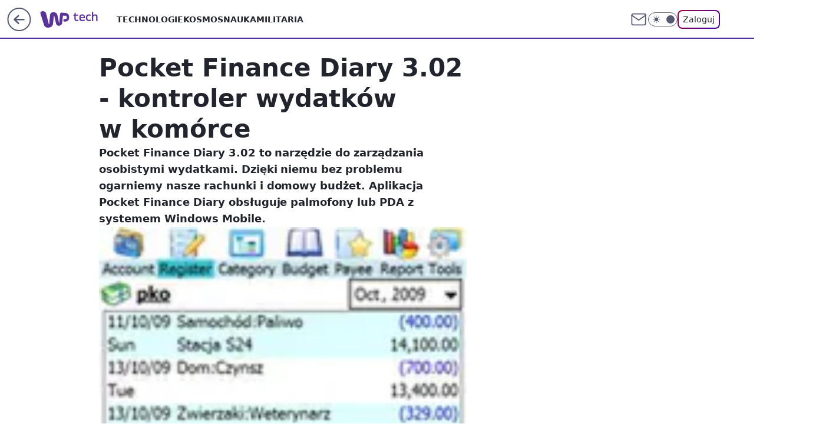

--- FILE ---
content_type: text/javascript; charset=utf-8
request_url: https://tech.wp.pl/ZC5taW4udSJUFhdkGw54NxdOQzREHQUkWhIEJRZZeBwXTkMIayoFHGorPghrKgUcais-CGsqBRxqKz4IayoFHGorPghrKgUcais-CGsqBRxqKz4IayoFHGorPghrKgUcais-CGsqBRxqKz4IayoFHGorPghrKgUcais-CGsqBRxqKz4IayoFHGorPghrKgUcais-CGsqBRxqKz4IayoFHGorPghrKgUcais-CGsqBRxqKz4IayoFHGorPghrKgUcais-CGsqBRxqKz4IayoFHGorPghrKgUcais-CGsqBRxqKz4IayoFHGorPghrKgUcais-CGsqBRxqKz4IayoFHGorPghrKgUcais-CGsqBRxqKz4IayoFHGorPghrKgUcais-CGsqBRxqKz4IayoFHGorPghrKgUcais-CGsqBRxqKz4IayoFHGorPghrKgUcais-CGsqBRxqKz4IayoFHGorPghrKgUcais-CGsqBRxqKz4IayoFHGorPghrKgUcais-CGsqBRxqKz4IayoFHGorPghrKgUcais-CGsqBRxqKz4IayoFHGorPghrKgUcais-CGsqBRxqKz4IayoFHGorPghrKgUcais-CGsqBRxqKz4IayoFHGorPghrKgUcais-CGsqBRxqKz4IayoFHGorPghrKgUcais-CGsqBRxqKz4IayoFHGorPghrKgUcais-CGsqBRxqKz4IayoFHGorPghrKgUcais-CGsqBRxqKz4IayoFHGorPghrKgUcais-CGsqBRxqKz4IayoFHGorPghrKgUcais-CGsqBRxqKz4IayoFHGorPghrKgUcais-CGsqBRxqK0N7FgB4eRdbETsaAiptQRECPxsHPy9QFRIyGwNrbQBGV3kEWjksWBkOORkdPyJRWgw-WlswMBcJ
body_size: 23512
content:
(()=>{"use strict";var e,t,n,r,o={},i={};function a(e){var t=i[e];if(void 0!==t)return t.exports;var n=i[e]={exports:{}};return o[e](n,n.exports,a),n.exports}a.rv=function(){return"1.2.3"},a.ruid="bundler=rspack@1.2.3";var l,c,s,d,u,p,_,m,h,f,w,g={},v=[],y=/acit|ex(?:s|g|n|p|$)|rph|grid|ows|mnc|ntw|ine[ch]|zoo|^ord|itera/i,b=Array.isArray;function C(e,t){for(var n in t)e[n]=t[n];return e}function x(e){e&&e.parentNode&&e.parentNode.removeChild(e)}function E(e,t,n){var r,o,i,a={};for(i in t)"key"==i?r=t[i]:"ref"==i?o=t[i]:a[i]=t[i];if(arguments.length>2&&(a.children=arguments.length>3?l.call(arguments,2):n),"function"==typeof e&&null!=e.defaultProps)for(i in e.defaultProps)void 0===a[i]&&(a[i]=e.defaultProps[i]);return k(e,a,r,o,null)}function k(e,t,n,r,o){var i={type:e,props:t,key:n,ref:r,__k:null,__:null,__b:0,__e:null,__c:null,constructor:void 0,__v:o??++s,__i:-1,__u:0};return null==o&&null!=c.vnode&&c.vnode(i),i}function A(e){return e.children}function N(e,t){this.props=e,this.context=t}function T(e,t){if(null==t)return e.__?T(e.__,e.__i+1):null;for(var n;t<e.__k.length;t++)if(null!=(n=e.__k[t])&&null!=n.__e)return n.__e;return"function"==typeof e.type?T(e):null}function P(e){(!e.__d&&(e.__d=!0)&&d.push(e)&&!S.__r++||u!==c.debounceRendering)&&((u=c.debounceRendering)||p)(S)}function S(){var e,t,n,r,o,i,a,l;for(d.sort(_);e=d.shift();)e.__d&&(t=d.length,r=void 0,i=(o=(n=e).__v).__e,a=[],l=[],n.__P&&((r=C({},o)).__v=o.__v+1,c.vnode&&c.vnode(r),R(n.__P,r,o,n.__n,n.__P.namespaceURI,32&o.__u?[i]:null,a,i??T(o),!!(32&o.__u),l),r.__v=o.__v,r.__.__k[r.__i]=r,M(a,r,l),r.__e!=i&&function e(t){var n,r;if(null!=(t=t.__)&&null!=t.__c){for(t.__e=t.__c.base=null,n=0;n<t.__k.length;n++)if(null!=(r=t.__k[n])&&null!=r.__e){t.__e=t.__c.base=r.__e;break}return e(t)}}(r)),d.length>t&&d.sort(_));S.__r=0}function L(e,t,n,r,o,i,a,l,s,d,u){var p,_,m,h,f,w,y=r&&r.__k||v,C=t.length;for(s=function(e,t,n,r,o){var i,a,l,s,d,u=n.length,p=u,_=0;for(e.__k=Array(o),i=0;i<o;i++)null!=(a=t[i])&&"boolean"!=typeof a&&"function"!=typeof a?(s=i+_,(a=e.__k[i]="string"==typeof a||"number"==typeof a||"bigint"==typeof a||a.constructor==String?k(null,a,null,null,null):b(a)?k(A,{children:a},null,null,null):void 0===a.constructor&&a.__b>0?k(a.type,a.props,a.key,a.ref?a.ref:null,a.__v):a).__=e,a.__b=e.__b+1,l=null,-1!==(d=a.__i=function(e,t,n,r){var o,i,a=e.key,l=e.type,c=t[n];if(null===c||c&&a==c.key&&l===c.type&&!(2&c.__u))return n;if(r>(null==c||2&c.__u?0:1))for(o=n-1,i=n+1;o>=0||i<t.length;){if(o>=0){if((c=t[o])&&!(2&c.__u)&&a==c.key&&l===c.type)return o;o--}if(i<t.length){if((c=t[i])&&!(2&c.__u)&&a==c.key&&l===c.type)return i;i++}}return -1}(a,n,s,p))&&(p--,(l=n[d])&&(l.__u|=2)),null==l||null===l.__v?(-1==d&&_--,"function"!=typeof a.type&&(a.__u|=4)):d!=s&&(d==s-1?_--:d==s+1?_++:(d>s?_--:_++,a.__u|=4))):e.__k[i]=null;if(p)for(i=0;i<u;i++)null==(l=n[i])||2&l.__u||(l.__e==r&&(r=T(l)),function e(t,n,r){var o,i;if(c.unmount&&c.unmount(t),(o=t.ref)&&(o.current&&o.current!==t.__e||F(o,null,n)),null!=(o=t.__c)){if(o.componentWillUnmount)try{o.componentWillUnmount()}catch(e){c.__e(e,n)}o.base=o.__P=null}if(o=t.__k)for(i=0;i<o.length;i++)o[i]&&e(o[i],n,r||"function"!=typeof t.type);r||x(t.__e),t.__c=t.__=t.__e=void 0}(l,l));return r}(n,t,y,s,C),p=0;p<C;p++)null!=(m=n.__k[p])&&(_=-1===m.__i?g:y[m.__i]||g,m.__i=p,w=R(e,m,_,o,i,a,l,s,d,u),h=m.__e,m.ref&&_.ref!=m.ref&&(_.ref&&F(_.ref,null,m),u.push(m.ref,m.__c||h,m)),null==f&&null!=h&&(f=h),4&m.__u||_.__k===m.__k?s=function e(t,n,r){var o,i;if("function"==typeof t.type){for(o=t.__k,i=0;o&&i<o.length;i++)o[i]&&(o[i].__=t,n=e(o[i],n,r));return n}t.__e!=n&&(n&&t.type&&!r.contains(n)&&(n=T(t)),r.insertBefore(t.__e,n||null),n=t.__e);do n=n&&n.nextSibling;while(null!=n&&8==n.nodeType);return n}(m,s,e):"function"==typeof m.type&&void 0!==w?s=w:h&&(s=h.nextSibling),m.__u&=-7);return n.__e=f,s}function I(e,t,n){"-"==t[0]?e.setProperty(t,n??""):e[t]=null==n?"":"number"!=typeof n||y.test(t)?n:n+"px"}function O(e,t,n,r,o){var i;e:if("style"==t){if("string"==typeof n)e.style.cssText=n;else{if("string"==typeof r&&(e.style.cssText=r=""),r)for(t in r)n&&t in n||I(e.style,t,"");if(n)for(t in n)r&&n[t]===r[t]||I(e.style,t,n[t])}}else if("o"==t[0]&&"n"==t[1])i=t!=(t=t.replace(m,"$1")),t=t.toLowerCase()in e||"onFocusOut"==t||"onFocusIn"==t?t.toLowerCase().slice(2):t.slice(2),e.l||(e.l={}),e.l[t+i]=n,n?r?n.u=r.u:(n.u=h,e.addEventListener(t,i?w:f,i)):e.removeEventListener(t,i?w:f,i);else{if("http://www.w3.org/2000/svg"==o)t=t.replace(/xlink(H|:h)/,"h").replace(/sName$/,"s");else if("width"!=t&&"height"!=t&&"href"!=t&&"list"!=t&&"form"!=t&&"tabIndex"!=t&&"download"!=t&&"rowSpan"!=t&&"colSpan"!=t&&"role"!=t&&"popover"!=t&&t in e)try{e[t]=n??"";break e}catch{}"function"==typeof n||(null==n||!1===n&&"-"!=t[4]?e.removeAttribute(t):e.setAttribute(t,"popover"==t&&1==n?"":n))}}function W(e){return function(t){if(this.l){var n=this.l[t.type+e];if(null==t.t)t.t=h++;else if(t.t<n.u)return;return n(c.event?c.event(t):t)}}}function R(e,t,n,r,o,i,a,s,d,u){var p,_,m,h,f,w,v,y,E,k,P,S,I,W,R,M,F,z=t.type;if(void 0!==t.constructor)return null;128&n.__u&&(d=!!(32&n.__u),i=[s=t.__e=n.__e]),(p=c.__b)&&p(t);e:if("function"==typeof z)try{if(y=t.props,E="prototype"in z&&z.prototype.render,k=(p=z.contextType)&&r[p.__c],P=p?k?k.props.value:p.__:r,n.__c?v=(_=t.__c=n.__c).__=_.__E:(E?t.__c=_=new z(y,P):(t.__c=_=new N(y,P),_.constructor=z,_.render=B),k&&k.sub(_),_.props=y,_.state||(_.state={}),_.context=P,_.__n=r,m=_.__d=!0,_.__h=[],_._sb=[]),E&&null==_.__s&&(_.__s=_.state),E&&null!=z.getDerivedStateFromProps&&(_.__s==_.state&&(_.__s=C({},_.__s)),C(_.__s,z.getDerivedStateFromProps(y,_.__s))),h=_.props,f=_.state,_.__v=t,m)E&&null==z.getDerivedStateFromProps&&null!=_.componentWillMount&&_.componentWillMount(),E&&null!=_.componentDidMount&&_.__h.push(_.componentDidMount);else{if(E&&null==z.getDerivedStateFromProps&&y!==h&&null!=_.componentWillReceiveProps&&_.componentWillReceiveProps(y,P),!_.__e&&(null!=_.shouldComponentUpdate&&!1===_.shouldComponentUpdate(y,_.__s,P)||t.__v==n.__v)){for(t.__v!=n.__v&&(_.props=y,_.state=_.__s,_.__d=!1),t.__e=n.__e,t.__k=n.__k,t.__k.some(function(e){e&&(e.__=t)}),S=0;S<_._sb.length;S++)_.__h.push(_._sb[S]);_._sb=[],_.__h.length&&a.push(_);break e}null!=_.componentWillUpdate&&_.componentWillUpdate(y,_.__s,P),E&&null!=_.componentDidUpdate&&_.__h.push(function(){_.componentDidUpdate(h,f,w)})}if(_.context=P,_.props=y,_.__P=e,_.__e=!1,I=c.__r,W=0,E){for(_.state=_.__s,_.__d=!1,I&&I(t),p=_.render(_.props,_.state,_.context),R=0;R<_._sb.length;R++)_.__h.push(_._sb[R]);_._sb=[]}else do _.__d=!1,I&&I(t),p=_.render(_.props,_.state,_.context),_.state=_.__s;while(_.__d&&++W<25);_.state=_.__s,null!=_.getChildContext&&(r=C(C({},r),_.getChildContext())),E&&!m&&null!=_.getSnapshotBeforeUpdate&&(w=_.getSnapshotBeforeUpdate(h,f)),s=L(e,b(M=null!=p&&p.type===A&&null==p.key?p.props.children:p)?M:[M],t,n,r,o,i,a,s,d,u),_.base=t.__e,t.__u&=-161,_.__h.length&&a.push(_),v&&(_.__E=_.__=null)}catch(e){if(t.__v=null,d||null!=i){if(e.then){for(t.__u|=d?160:128;s&&8==s.nodeType&&s.nextSibling;)s=s.nextSibling;i[i.indexOf(s)]=null,t.__e=s}else for(F=i.length;F--;)x(i[F])}else t.__e=n.__e,t.__k=n.__k;c.__e(e,t,n)}else null==i&&t.__v==n.__v?(t.__k=n.__k,t.__e=n.__e):s=t.__e=function(e,t,n,r,o,i,a,s,d){var u,p,_,m,h,f,w,v=n.props,y=t.props,C=t.type;if("svg"==C?o="http://www.w3.org/2000/svg":"math"==C?o="http://www.w3.org/1998/Math/MathML":o||(o="http://www.w3.org/1999/xhtml"),null!=i){for(u=0;u<i.length;u++)if((h=i[u])&&"setAttribute"in h==!!C&&(C?h.localName==C:3==h.nodeType)){e=h,i[u]=null;break}}if(null==e){if(null==C)return document.createTextNode(y);e=document.createElementNS(o,C,y.is&&y),s&&(c.__m&&c.__m(t,i),s=!1),i=null}if(null===C)v===y||s&&e.data===y||(e.data=y);else{if(i=i&&l.call(e.childNodes),v=n.props||g,!s&&null!=i)for(v={},u=0;u<e.attributes.length;u++)v[(h=e.attributes[u]).name]=h.value;for(u in v)if(h=v[u],"children"!=u){if("dangerouslySetInnerHTML"==u)_=h;else if(!(u in y)){if("value"==u&&"defaultValue"in y||"checked"==u&&"defaultChecked"in y)continue;O(e,u,null,h,o)}}for(u in y)h=y[u],"children"==u?m=h:"dangerouslySetInnerHTML"==u?p=h:"value"==u?f=h:"checked"==u?w=h:s&&"function"!=typeof h||v[u]===h||O(e,u,h,v[u],o);if(p)s||_&&(p.__html===_.__html||p.__html===e.innerHTML)||(e.innerHTML=p.__html),t.__k=[];else if(_&&(e.innerHTML=""),L(e,b(m)?m:[m],t,n,r,"foreignObject"==C?"http://www.w3.org/1999/xhtml":o,i,a,i?i[0]:n.__k&&T(n,0),s,d),null!=i)for(u=i.length;u--;)x(i[u]);s||(u="value","progress"==C&&null==f?e.removeAttribute("value"):void 0===f||f===e[u]&&("progress"!=C||f)&&("option"!=C||f===v[u])||O(e,u,f,v[u],o),u="checked",void 0!==w&&w!==e[u]&&O(e,u,w,v[u],o))}return e}(n.__e,t,n,r,o,i,a,d,u);return(p=c.diffed)&&p(t),128&t.__u?void 0:s}function M(e,t,n){for(var r=0;r<n.length;r++)F(n[r],n[++r],n[++r]);c.__c&&c.__c(t,e),e.some(function(t){try{e=t.__h,t.__h=[],e.some(function(e){e.call(t)})}catch(e){c.__e(e,t.__v)}})}function F(e,t,n){try{if("function"==typeof e){var r="function"==typeof e.__u;r&&e.__u(),r&&null==t||(e.__u=e(t))}else e.current=t}catch(e){c.__e(e,n)}}function B(e,t,n){return this.constructor(e,n)}function z(e,t,n){var r,o,i;t==document&&(t=document.documentElement),c.__&&c.__(e,t),r=t.__k,o=[],i=[],R(t,e=t.__k=E(A,null,[e]),r||g,g,t.namespaceURI,r?null:t.firstChild?l.call(t.childNodes):null,o,r?r.__e:t.firstChild,!1,i),M(o,e,i)}l=v.slice,c={__e:function(e,t,n,r){for(var o,i,a;t=t.__;)if((o=t.__c)&&!o.__)try{if((i=o.constructor)&&null!=i.getDerivedStateFromError&&(o.setState(i.getDerivedStateFromError(e)),a=o.__d),null!=o.componentDidCatch&&(o.componentDidCatch(e,r||{}),a=o.__d),a)return o.__E=o}catch(t){e=t}throw e}},s=0,N.prototype.setState=function(e,t){var n;n=null!=this.__s&&this.__s!==this.state?this.__s:this.__s=C({},this.state),"function"==typeof e&&(e=e(C({},n),this.props)),e&&C(n,e),null!=e&&this.__v&&(t&&this._sb.push(t),P(this))},N.prototype.forceUpdate=function(e){this.__v&&(this.__e=!0,e&&this.__h.push(e),P(this))},N.prototype.render=A,d=[],p="function"==typeof Promise?Promise.prototype.then.bind(Promise.resolve()):setTimeout,_=function(e,t){return e.__v.__b-t.__v.__b},S.__r=0,m=/(PointerCapture)$|Capture$/i,h=0,f=W(!1),w=W(!0);var H=0;function D(e,t,n,r,o,i){t||(t={});var a,l,s=t;if("ref"in s)for(l in s={},t)"ref"==l?a=t[l]:s[l]=t[l];var d={type:e,props:s,key:n,ref:a,__k:null,__:null,__b:0,__e:null,__c:null,constructor:void 0,__v:--H,__i:-1,__u:0,__source:o,__self:i};if("function"==typeof e&&(a=e.defaultProps))for(l in a)void 0===s[l]&&(s[l]=a[l]);return c.vnode&&c.vnode(d),d}var U,q,G,j,K=0,Y=[],$=c,V=$.__b,Z=$.__r,J=$.diffed,Q=$.__c,X=$.unmount,ee=$.__;function et(e,t){$.__h&&$.__h(q,e,K||t),K=0;var n=q.__H||(q.__H={__:[],__h:[]});return e>=n.__.length&&n.__.push({}),n.__[e]}function en(e){return K=1,function(e,t,n){var r=et(U++,2);if(r.t=e,!r.__c&&(r.__=[eu(void 0,t),function(e){var t=r.__N?r.__N[0]:r.__[0],n=r.t(t,e);t!==n&&(r.__N=[n,r.__[1]],r.__c.setState({}))}],r.__c=q,!q.u)){var o=function(e,t,n){if(!r.__c.__H)return!0;var o=r.__c.__H.__.filter(function(e){return!!e.__c});if(o.every(function(e){return!e.__N}))return!i||i.call(this,e,t,n);var a=r.__c.props!==e;return o.forEach(function(e){if(e.__N){var t=e.__[0];e.__=e.__N,e.__N=void 0,t!==e.__[0]&&(a=!0)}}),i&&i.call(this,e,t,n)||a};q.u=!0;var i=q.shouldComponentUpdate,a=q.componentWillUpdate;q.componentWillUpdate=function(e,t,n){if(this.__e){var r=i;i=void 0,o(e,t,n),i=r}a&&a.call(this,e,t,n)},q.shouldComponentUpdate=o}return r.__N||r.__}(eu,e)}function er(e,t){var n=et(U++,3);!$.__s&&ed(n.__H,t)&&(n.__=e,n.i=t,q.__H.__h.push(n))}function eo(e){return K=5,ei(function(){return{current:e}},[])}function ei(e,t){var n=et(U++,7);return ed(n.__H,t)&&(n.__=e(),n.__H=t,n.__h=e),n.__}function ea(){for(var e;e=Y.shift();)if(e.__P&&e.__H)try{e.__H.__h.forEach(ec),e.__H.__h.forEach(es),e.__H.__h=[]}catch(t){e.__H.__h=[],$.__e(t,e.__v)}}$.__b=function(e){q=null,V&&V(e)},$.__=function(e,t){e&&t.__k&&t.__k.__m&&(e.__m=t.__k.__m),ee&&ee(e,t)},$.__r=function(e){Z&&Z(e),U=0;var t=(q=e.__c).__H;t&&(G===q?(t.__h=[],q.__h=[],t.__.forEach(function(e){e.__N&&(e.__=e.__N),e.i=e.__N=void 0})):(t.__h.forEach(ec),t.__h.forEach(es),t.__h=[],U=0)),G=q},$.diffed=function(e){J&&J(e);var t=e.__c;t&&t.__H&&(t.__H.__h.length&&(1!==Y.push(t)&&j===$.requestAnimationFrame||((j=$.requestAnimationFrame)||function(e){var t,n=function(){clearTimeout(r),el&&cancelAnimationFrame(t),setTimeout(e)},r=setTimeout(n,100);el&&(t=requestAnimationFrame(n))})(ea)),t.__H.__.forEach(function(e){e.i&&(e.__H=e.i),e.i=void 0})),G=q=null},$.__c=function(e,t){t.some(function(e){try{e.__h.forEach(ec),e.__h=e.__h.filter(function(e){return!e.__||es(e)})}catch(n){t.some(function(e){e.__h&&(e.__h=[])}),t=[],$.__e(n,e.__v)}}),Q&&Q(e,t)},$.unmount=function(e){X&&X(e);var t,n=e.__c;n&&n.__H&&(n.__H.__.forEach(function(e){try{ec(e)}catch(e){t=e}}),n.__H=void 0,t&&$.__e(t,n.__v))};var el="function"==typeof requestAnimationFrame;function ec(e){var t=q,n=e.__c;"function"==typeof n&&(e.__c=void 0,n()),q=t}function es(e){var t=q;e.__c=e.__(),q=t}function ed(e,t){return!e||e.length!==t.length||t.some(function(t,n){return t!==e[n]})}function eu(e,t){return"function"==typeof t?t(e):t}function ep(e,t,n){let r=function(e){if(!e)return null;try{return new URL(e)}catch{return null}}(e);if(!r)return"";let o=e?r.href:"",i=e?r.host:"",a=e?r.pathname:"";return(t||n?`https://i.wpimg.pl/${t||""}x${n||""}/${i||""}${a||""}`:o)||""}function e_(e){let t=e.data,{hideLabel:n=!1,labelText:r,originalUrl:o,containerId:i,areaId:a,index:l}=t,c=function(e){try{let{hostname:t}=new URL(e);return t.replace(/^www\./,"").toUpperCase()}catch{return null}}(o??"");if(er(()=>{window.WP.push(()=>{u.current&&window.WP.pwp.registerBox(u.current,{url:window.location.href,type:"teaser",areaid:a,index:l,recommendationType:"big-data",target_url:u.current.href,img:u.current.querySelector(".exit-disco-teaser__photo").src},i,{time:1,percent:50})})},[]),!t.src||!t.url||!t.text)return null;let s=ep(t.src,597,316),d=window.WP.crux.mess(s),u=eo(null),p=n?c:r;return D("a",{ref:u,className:"exit-disco-teaser__link",href:t.url,children:[D("figure",{className:"exit-disco-teaser__figure",children:D("img",{src:d,alt:t.text,className:"exit-disco-teaser__photo"})}),D("header",{className:"exit-disco-teaser__text",children:D("p",{className:"exit-disco-teaser__title",children:D("strong",{children:t.text})})}),D("footer",{children:p&&D("p",{className:"exit-disco-teaser__label",children:D("span",{children:p})})})]})}function em({containerRef:e,areaId:t,index:n,type:r,recommendationType:o,containerId:i,imgSelector:a,target_url:l,id:c}){er(()=>{"number"==typeof i&&e.current&&function({containerRef:e,areaId:t,index:n,type:r,recommendationType:o,containerId:i,imgSelector:a,target_url:l,id:c}){window.WP.push(()=>{var s,d;window.WP.pwp.registerBox(e.current,{url:window.location.href,type:r,areaid:t,index:n,recommendationType:o,target_url:l,id:c??"",img:a?(null==(d=null==(s=e.current)?void 0:s.querySelector(a))?void 0:d.src)||a:""},i,{time:1,percent:50})})}({containerRef:e,areaId:t,index:n,type:r,recommendationType:o,containerId:i,imgSelector:a,target_url:l,id:c})},[e.current])}!function(e){e.Autocentrum="AUTOCENTRUM.PL",e.Autokult="AUTOKULT",e.Benchmark="BENCHMARK.PL",e.Dobreprogramy="DOBREPROGRAMY",e.EAutokult="E-AUTOKULT",e.Fotoblogia="FOTOBLOGIA",e.Gadzetomania="GADŻETOMANIA",e.Genialne="GENIALNE.PL",e.Jastrzabpost="JASTRZABPOST.PL",e.Komorkomania="KOM\xd3RKOMANIA",e.Money="MONEY.PL",e.O2="O2.PL",e.Polygamia="POLYGAMIA.PL",e.Pudelek="PUDELEK.PL",e.Pysznosci="PYSZNOŚCI.PL",e.Informacje="INFORMACJE",e.Sportowefakty="SPORTOWE FAKTY",e.Wiadomosci="WIADOMOŚCI",e.Tech="TECH",e.Abczdrowie="ABC ZDROWIE",e.Teleshow="TELESHOW",e.Wideo="WIDEO",e.Finanse="FINANSE",e.Kuchnia="KUCHNIA",e.Parenting="PARENTING",e.Kobieta="KOBIETA",e.Facet="FACET",e.Gry="GRY",e.Turystyka="TURYSTYKA",e.Film="FILM",e.Moto="MOTO",e.Pogoda="POGODA",e.Wszechmocne="WSZECHEMOCNE",e.Kultura="KULTURA",e.Dom="DOM",e.Popularne="POPULARNE",e.Gwiazdy="GWIAZDY",e.Ksiazki="KSIĄŻKI",e.Premium="PREMIUM"}(e||(e={})),function(e){e.Autocentrum="autocentrum.pl",e.Autokult="autokult.pl",e.Benchmark="benchmark.pl",e.Dobreprogramy="dobreprogramy.pl",e.EAutokult="e.autokult.pl",e.Fotoblogia="fotoblogia.pl",e.Gadzetomania="gadzetomania.pl",e.Genialne="genialne.pl",e.Jastrzabpost="jastrzabpost.pl",e.Komorkomania="komorkomania.pl",e.Money="money.pl",e.O2="o2.pl",e.Polygamia="polygamia.pl",e.Pudelek="pudelek.pl",e.Pysznosci="pysznosci.pl",e.Deliciousmagazine="deliciousmagazine.pl",e.InformacjeWp="informacje.wp.pl",e.SportowefaktyWp="sportowefakty.wp.pl",e.WiadomosciWp="wiadomosci.wp.pl",e.TechWp="tech.wp.pl",e.Abczdrowie="abczdrowie.pl",e.TeleshowWp="teleshow.wp.pl",e.WideoWp="wideo.wp.pl",e.FinanseWp="finanse.wp.pl",e.KuchniaWp="kuchnia.wp.pl",e.Parenting="parenting.pl",e.KobietaWp="kobieta.wp.pl",e.FacetWp="facet.wp.pl",e.GryWp="gry.wp.pl",e.TurystykaWp="turystyka.wp.pl",e.FilmWp="film.wp.pl",e.MotoWp="moto.wp.pl",e.PogodaWp="pogoda.wp.pl",e.WszechmocneWp="wszechmocne.wp.pl",e.KulturaWp="kultura.wp.pl",e.DomWp="dom.wp.pl",e.Popularne="popularne.pl",e.GwiazdyWp="gwiazdy.wp.pl",e.KsiazkiWp="ksiazki.wp.pl",e.PremiumWp="premium.wp.pl"}(t||(t={}));let eh="https://sgwp.wpcdn.pl/static/logotypes/feed",ef={[t.Autocentrum]:{img:eh+"/autocentrum.svg",name:e.Autocentrum},[t.Autokult]:{img:eh+"/autokult.svg",name:e.Autokult},[t.Benchmark]:{img:eh+"/benchmark.svg",name:e.Benchmark},[t.Dobreprogramy]:{img:eh+"/dobreprogramy.svg",name:e.Dobreprogramy},[t.EAutokult]:{img:eh+"/eautokut.svg",name:e.EAutokult},[t.Fotoblogia]:{img:eh+"/fotoblogia.svg",name:e.Fotoblogia},[t.Gadzetomania]:{img:eh+"/gadzetomania.svg",name:e.Gadzetomania},[t.Genialne]:{img:eh+"/genialne.svg",name:e.Genialne},[t.Jastrzabpost]:{img:eh+"/jastrzabpost.svg",name:e.Jastrzabpost},[t.Komorkomania]:{img:eh+"/komorkomania.svg",name:e.Komorkomania},[t.Money]:{img:eh+"/money.svg",name:e.Money},[t.O2]:{img:eh+"/o2.svg",name:e.O2},[t.Polygamia]:{img:eh+"/polygamia.svg",name:e.Polygamia},[t.Pudelek]:{img:eh+"/pudelek.svg",name:e.Pudelek},[t.Pysznosci]:{img:eh+"/pysznosci.svg",name:e.Pysznosci},[t.Deliciousmagazine]:{img:eh+"/pysznosci.svg",name:e.Pysznosci},[t.InformacjeWp]:{img:eh+"/informacje.svg",name:e.Informacje},[t.SportowefaktyWp]:{name:e.Sportowefakty,color:"#166c00"},[t.WiadomosciWp]:{name:e.Wiadomosci,color:"#c00"},[t.TechWp]:{name:e.Tech,color:"#734db2"},[t.Abczdrowie]:{name:e.Abczdrowie,color:"#fb434b"},[t.TeleshowWp]:{name:e.Teleshow,color:"#4069a2"},[t.WideoWp]:{name:e.Wideo,color:"#c00"},[t.FinanseWp]:{name:e.Finanse,color:"#d26740"},[t.KuchniaWp]:{name:e.Kuchnia,color:"#66bf00"},[t.Parenting]:{name:e.Parenting,color:"#e15aa2"},[t.KobietaWp]:{name:e.Kobieta,color:"#a65867"},[t.FacetWp]:{name:e.Facet,color:"#80838a"},[t.GryWp]:{name:e.Gry,color:"#406c94"},[t.TurystykaWp]:{name:e.Turystyka,color:"#3d6fb0"},[t.FilmWp]:{name:e.Film,color:"#694BBD"},[t.MotoWp]:{name:e.Moto,color:"#e54600"},[t.PogodaWp]:{name:e.Pogoda,color:"#02ade3"},[t.WszechmocneWp]:{name:e.Wszechmocne,color:"#a65867"},[t.KulturaWp]:{name:e.Kultura,color:"#ca0044"},[t.DomWp]:{name:e.Dom,color:"#31b4d0"},[t.Popularne]:{name:e.Popularne,color:"#d21f15"},[t.GwiazdyWp]:{name:e.Gwiazdy,color:"#9c7aaa"},[t.KsiazkiWp]:{name:e.Ksiazki,color:"#8ccac8"},[t.PremiumWp]:{name:e.Premium,color:"#22242d"}};function ew(e){return"u">typeof window&&window.WP.crux&&window.WP.crux.mess?window.WP.crux.mess(e):e}function eg({url:e}){let n=ei(()=>(function(e){if(!e)return null;let n=Object.values(t).find(t=>e.toLowerCase().includes(t));return n&&ef[n]||null})(e),[e]);return n?D("div",{className:"wp-service-label",children:[D("div",{className:"wp-service-logo",style:n.color?{backgroundColor:n.color}:{},children:[n.img&&D("img",{src:ew(n.img),alt:"",height:18,width:18}),n.color&&D("img",{src:ew("https://sgwp.wpcdn.pl/static/images/svg/logo.svg"),alt:"",width:13,height:8})]}),n.name]}):null}function ev(){return D("div",{className:"wp-action-bar",children:D("span",{className:"wp-see-more-button",children:"Czytaj więcej"})})}function ey({title:e}){return D("div",{className:"wp-title",children:D("span",{class:"wp-title-text",children:e})})}function eb(e){var t;let{url:n,text:r,originalUrl:o,leadText:i,containerId:a,areaId:l,index:c}=e,s=eo(null);return em({containerRef:s,areaId:l,index:c,type:"teaserNoPhoto",containerId:a,target_url:null==(t=s.current)?void 0:t.href,id:"native-teaser-without-photo",recommendationType:"big-data"}),n&&r?D("div",{className:"wp-native-teaser-without-photo",children:D("a",{ref:s,href:n,className:"wp-link",children:[D(eg,{url:o??""}),D("div",{className:"wp-content",children:[D(ey,{title:r??""}),i&&D("div",{className:"wp-lead",dangerouslySetInnerHTML:{__html:i??""}})]}),D(ev,{})]})}):null}function eC(){return D("svg",{className:"exit-disco__logo",width:"42",height:"25",viewBox:"0 0 42 25",fill:"none",xmlns:"http://www.w3.org/2000/svg",children:D("path",{"fill-rule":"evenodd","clip-rule":"evenodd",d:"M32.674 7.56443C32.627 7.99214 32.581 8.39641 32.5384 8.80093C32.4727 9.42501 32.4091 10.0492 32.3449 10.6734C32.2504 11.5933 32.1579 12.5133 32.0611 13.4331C31.9458 14.5278 31.8265 15.6221 31.71 16.7166C31.6535 17.2473 31.6152 17.7802 31.5053 18.3039C31.306 19.2539 30.8949 20.0923 30.1919 20.7744C29.6018 21.3471 28.8964 21.7185 28.113 21.952C27.531 22.1256 26.9368 22.1891 26.3318 22.1519C25.1364 22.0784 24.1957 21.5525 23.5185 20.5625C23.2031 20.1016 23.0017 19.5889 22.8718 19.0513C22.6092 17.9652 22.3599 16.876 22.1103 15.7868C21.8605 14.6973 21.6166 13.6066 21.371 12.5161C21.0998 11.3131 20.8295 10.1099 20.5593 8.90678C20.4675 8.49858 20.3768 8.09014 20.2852 7.68194C20.2755 7.63909 20.2649 7.59599 20.2497 7.55492C20.19 7.39303 20.0919 7.32724 19.9382 7.34283C19.7999 7.3569 19.7174 7.44209 19.6933 7.61095C19.6707 7.7689 19.6562 7.92812 19.6401 8.08697C19.5401 9.07842 19.4395 10.07 19.3414 11.0617C19.2559 11.9275 19.1752 12.7939 19.0894 13.6596C18.9842 14.7225 18.8755 15.7851 18.7689 16.8479C18.6887 17.6479 18.6166 18.4487 18.5277 19.2475C18.4431 20.0061 18.2767 20.7443 17.9392 21.4376C17.4537 22.4351 16.7061 23.1849 15.7701 23.7606C14.805 24.3544 13.7467 24.6731 12.6312 24.8251C11.9847 24.9131 11.3366 24.9521 10.6855 24.8941C9.50271 24.7885 8.40934 24.4375 7.46125 23.6999C6.82669 23.2063 6.35899 22.5813 6.02478 21.8532C5.72761 21.2056 5.51901 20.5273 5.31701 19.8462C5.15421 19.2972 4.9819 18.7511 4.81365 18.2039C4.61457 17.5566 4.41422 16.9097 4.21653 16.262C4.03952 15.6827 3.86645 15.1023 3.68957 14.523C3.47907 13.8331 3.26666 13.1438 3.05464 12.4544C2.83957 11.7544 2.62335 11.0547 2.40866 10.3546C2.16339 9.55469 1.92193 8.75364 1.67387 7.95462C1.46172 7.27096 1.23789 6.5911 1.02802 5.9068C0.852158 5.3333 0.675153 4.75954 0.525301 4.17907C0.419605 3.76948 0.425696 3.35102 0.551566 2.93927C0.720324 2.38745 1.06748 1.97 1.53417 1.65029C2.49672 0.991091 3.56484 0.807784 4.70415 0.98564C5.67977 1.13802 6.54437 1.53835 7.30289 2.17004C7.93922 2.69981 8.34069 3.37244 8.54472 4.17058C8.69889 4.77336 8.86206 5.37374 9.02156 5.97513C9.24742 6.82663 9.47479 7.67763 9.69938 8.52951C9.92689 9.39192 10.1562 10.2539 10.3767 11.1183C10.6462 12.1746 10.9089 13.2328 11.1719 14.2906C11.362 15.0549 11.5525 15.819 11.7346 16.5852C11.9128 17.3351 12.0806 18.0875 12.2528 18.8388C12.3056 19.0697 12.3532 19.3019 12.4117 19.5313C12.4682 19.7525 12.6122 19.8442 12.8276 19.8107C13.0045 19.783 13.0824 19.7054 13.1032 19.5144C13.1325 19.2463 13.1531 18.9772 13.1783 18.7085C13.2491 17.9576 13.3213 17.2067 13.3911 16.4557C13.476 15.5402 13.5589 14.6246 13.643 13.7089C13.7492 12.552 13.8563 11.3951 13.962 10.2382C14.0442 9.33893 14.1222 8.43926 14.2075 7.54021C14.2725 6.85452 14.3556 6.17136 14.5663 5.51128C14.754 4.92371 15.0243 4.38025 15.4151 3.8979C15.9613 3.22374 16.6599 2.77574 17.4899 2.55478C19.0582 2.13733 20.5858 2.27564 22.0424 2.99999C23.0552 3.50365 23.7754 4.30812 24.283 5.30845C24.6144 5.96169 24.8108 6.66082 24.9547 7.37503C25.2753 8.96712 25.5928 10.5598 25.9084 12.1528C26.254 13.897 26.5958 15.6419 26.9396 17.3863C26.9629 17.5051 26.9835 17.6247 27.0129 17.7419C27.0476 17.8804 27.1725 17.9593 27.3126 17.9403C27.3979 17.9288 27.4563 17.8627 27.4739 17.7366C27.4946 17.5895 27.5089 17.4413 27.52 17.2932C27.5826 16.4586 27.6414 15.6237 27.7057 14.7892C27.7728 13.9164 27.8416 13.0436 27.9155 12.1713C27.9745 11.4746 28.0392 10.7783 28.1063 10.0823C28.1867 9.24943 28.2733 8.4172 28.3557 7.58458C28.4333 6.80102 28.5104 6.01747 28.585 5.23378C28.6138 4.93119 28.6628 4.63417 28.7667 4.34678C29.1145 3.38448 30.0658 2.98694 30.8625 3.07212C31.2405 3.11256 31.6203 3.13754 31.9991 3.16872C32.3891 3.2008 32.7789 3.23236 33.1689 3.26317C33.6687 3.30272 34.1688 3.33973 34.6684 3.38055C35.1904 3.42315 35.7126 3.46574 36.2339 3.51493C36.563 3.54586 36.8958 3.565 37.2185 3.63079C39.0683 4.00793 40.3444 5.08115 41.049 6.82942C41.2613 7.35602 41.3811 7.90721 41.4671 8.46829C41.5662 9.11544 41.5605 9.76526 41.5283 10.4133C41.4865 11.2543 41.3473 12.0801 41.049 12.8758C40.5012 14.3363 39.4593 15.2607 37.9907 15.7334C37.6218 15.8522 37.2398 15.9071 36.8576 15.957C36.2619 16.0349 35.6651 16.105 35.0688 16.1781C34.9156 16.197 34.7623 16.2155 34.6089 16.2329C34.2835 16.2696 34.0132 16.1624 33.7946 15.9204C33.594 15.6982 33.4695 15.4333 33.3995 15.1485C33.2416 14.5072 33.2849 13.8797 33.5902 13.2852C33.67 13.1299 33.7725 12.9833 33.8828 12.8471C34.0892 12.5924 34.3576 12.4397 34.6911 12.4186C35.1864 12.3873 35.682 12.362 36.1768 12.3255C36.4678 12.3041 36.7598 12.2796 37.0474 12.2327C38.5336 11.9856 38.817 7.79603 36.8538 7.64797C36.5914 7.61881 36.3253 7.6202 36.0607 7.61551C34.9967 7.59688 33.9325 7.58116 32.8684 7.56455C32.8087 7.56366 32.7489 7.56443 32.674 7.56443Z",fill:"#c00"})})}let ex=e=>Math.random().toString(36).substring(2,12),eE=e=>D("div",{className:"exit-disco-teaser",children:D(e_,{data:e})});function ek({slotNumber:e,areaId:t,containerId:n,index:r}){let o=eo(null),i=ex();return er(()=>{o.current&&window.WP.gaf.registerSlot(e,o.current,{setNative:(e,i)=>{"teaser"===e.type&&o.current&&(o.current.innerHTML="",z(eE({areaId:t,containerId:n,index:r,...e}),o.current),null==i||i({el:o.current}))}})},[e,t,n,r]),D("div",{className:i,children:D("div",{ref:o})})}function eA(){return D("div",{className:"exit-disco-teaser__skeleton",children:[D("figure",{className:"exit-disco-teaser__figure",children:D("div",{className:"exit-disco-teaser__photo"})}),D("header",{className:"exit-disco-teaser__text",children:[D("p",{className:"exit-disco-teaser__title"}),D("p",{className:"exit-disco-teaser__title"})]})]})}var eN=(e=>(e[e.SLOT_826=826]="SLOT_826",e[e.SLOT_827=827]="SLOT_827",e[e.SLOT_828=828]="SLOT_828",e[e.SLOT_829=829]="SLOT_829",e[e.SLOT_830=830]="SLOT_830",e[e.SLOT_831=831]="SLOT_831",e))(eN||{});let eT=(e,t)=>{let n="click";function r(o){null===e||e===o.target||e.contains(o.target)||(t(),document.body.removeEventListener(n,r))}return document.addEventListener(n,r),()=>{document.removeEventListener(n,r)}},eP=()=>{document.documentElement.style.overflow="hidden"===document.documentElement.style.overflow?"":"hidden"},eS=[eN.SLOT_826,eN.SLOT_827,eN.SLOT_828,eN.SLOT_829,eN.SLOT_830,eN.SLOT_831];function eL(e){let{isLogged:t=!1,topOffset:n=0,bottomOffset:r=0,teasersAmount:o=6,withNativeSlots:i=[]}=e,a=eo(null),l=eo(null),c=eo(null),s=eo(null),d=eo([]),[u,p]=en(!0),_=eS.slice(0,o),m="scrolled-top",h="scrolled-bottom",f="exit-discover",w=!1,g=e=>{e&&e.target&&window.WP.push(()=>{window.WP.stat.wave("click",{type:"button",areaId:f,index:0,url:window.location.href,target_url:"close"})}),eP(),p(e=>!e)},v=()=>{var e;null==(e=l.current)||e.classList.add("exit-disco__drawer--roll-in")},y=()=>{e&&l.current&&a.current&&(a.current.style.bottom=r.toString()+"px",l.current.style.height=`calc(100% - ${r+n}px)`)},b=()=>{window.WP.push(()=>{"number"==typeof(w=window.WP.pwp.registerContainer({isLogged:t,url:window.location.href,type:"area",areaid:f,length:c.current?c.current.childElementCount:0}))&&x()})},C=()=>{let e=c.current,t=s.current;e&&t&&(0===e.scrollTop?t.classList.add(m):Math.round(e.scrollTop)===e.scrollHeight-e.clientHeight?t.classList.add(h):(t.classList.contains(m)&&t.classList.remove(m),t.classList.contains(h)&&t.classList.remove(h)))},x=()=>{_.forEach((e,t)=>{if(!i.includes(e)){let n=d.current[t];n&&window.WP.gaf.registerSlot(e,n,{setNative:(e,r)=>{"teaser"===e.type&&((n.innerHTML="",e.src)?z(D(e_,{data:{areaId:f,containerId:w,index:t,...e}}),n):z(D(eb,{url:e.url??"",text:e.text??"",leadText:e.leadText??"",originalUrl:e.originalUrl??"",containerId:w,areaId:f,index:t}),n),r&&r({el:n}))}})}})},E=()=>{a.current&&(u?a.current.classList.remove("exit-disco-hide"):a.current.classList.add("exit-disco-hide"))};return er(()=>{if(E(),u){eP(),y(),v(),b(),C();let e=l.current&&eT(l.current,g);return()=>{e&&e()}}},[u]),D("div",{ref:a,className:"exit-disco",children:D("div",{ref:l,className:"exit-disco__drawer",children:[D("div",{className:"exit-disco__close",onClick:g,children:"✕"}),D("div",{className:"exit-disco__header",children:[D(eC,{}),D("div",{className:"exit-disco__title",children:[D("h2",{children:"Nie przegap!"}),D("h2",{children:["Sprawdź materiały wybrane specjalnie"," ",D("span",{className:"exit-disco__highlight",children:"dla Ciebie"}),"."]})]})]}),D("div",{ref:s,className:"exit-disco__teasers-wrapper cHJldmVudENC",children:D("div",{ref:c,className:"exit-disco__teasers",onScroll:C,children:_.map((e,t)=>i.includes(e)?D(ek,{slotNumber:e,areaId:f,containerId:w,index:t},e):D("div",{className:"exit-disco-teaser",ref:e=>d.current[t]=e,children:D(eA,{})},e))})})]})})}function eI(){return D("svg",{xmlns:"http://www.w3.org/2000/svg",width:"16",height:"16",fill:"none",children:[D("path",{stroke:"currentColor","stroke-linecap":"round","stroke-linejoin":"round","stroke-width":"1.7",d:"M4.6665 8.6668 7.9998 12l3.3334-3.3333"}),D("path",{stroke:"currentColor","stroke-linecap":"round","stroke-linejoin":"round","stroke-width":"1.7",d:"m4.6665 4 3.3333 3.3333L11.3332 4"})]})}function eO({currentReaders:e}){let{noun:t,verb:o}=function(e){let{noun:t,verb:o}=function(e){let t=e%10,o=e%100,i=n.Osob;t>=2&&t<=4&&!(o>=12&&o<=14)&&(i=n.Osoby);let a=i===n.Osoby?r.Czytaja:r.Czyta;return{noun:i,verb:a}}(e);return{noun:t,verb:o}}(e);return D("h2",{children:[D("span",{className:"exit-disco-top__title-readers",children:[e," ",t]}),o," \uD83D\uDC40"]})}function eW(e){let t=eo(null),n=e.data,r=window.WP.crux.mess(ep(n.src??"",597,316));return er(()=>{window.WP.push(()=>{var e;t.current&&window.WP.pwp.registerBox(t.current,{url:window.location.href,type:"teaser",areaid:n.areaId,index:n.index,recommendationType:"big-data",target_url:t.current.href,img:null==(e=t.current.querySelector(".exit-disco-horizontal-teaser__photo"))?void 0:e.src},n.containerId,{time:1,percent:50})})},[]),n.src&&n.url&&n.text?D("a",{ref:t,className:"exit-disco-horizontal-teaser__link",href:n.url,children:[D("figure",{className:"exit-disco-horizontal-teaser__figure",children:D("img",{src:r,alt:n.text,className:"exit-disco-horizontal-teaser__photo"})}),D("header",{className:"exit-disco-horizontal-teaser__text",children:D("p",{className:"exit-disco-horizontal-teaser__title",children:D("strong",{children:n.text})})})]}):null}function eR(){return D("div",{className:"exit-disco-horizontal-teaser__skeleton",children:[D("figure",{className:"exit-disco-teaser__figure",children:D("div",{className:"exit-disco-teaser__photo"})}),D("header",{className:"exit-disco-teaser__text",children:[D("p",{className:"exit-disco-teaser__title"}),D("p",{className:"exit-disco-teaser__title"}),D("p",{className:"exit-disco-teaser__title"})]})]})}function eM(e,t){return e.current?Array.from(e.current.querySelectorAll("."+t)||[]):[]}!function(e){e.Osoby="osoby",e.Osob="os\xf3b"}(n||(n={})),function(e){e.Czyta="czyta teraz",e.Czytaja="czytają teraz"}(r||(r={}));let eF="exit-disco-teaser",eB="exit-discover",ez=[826,827,828,829,830,831];function eH(e){let{isLogged:t=!1,teasersAmount:n=6,currentReaders:r=0}=e,o=eo(null),i=eo(null),a=eo(null),l=eo(null),c=eo(null),s=eo(null),d=eo(null),[u,p]=en(!0),_=ez.slice(0,n),{setVabContainerId:m,registerSlotAtIndex:h,registerFirstTeaser:f,registerRemainingTeasers:w,vabContainerId:g}=function({containerRef:e,teasersRef:t,isLogged:n,vabAreaId:r,nativeContainerClass:o,trimmedSlots:i,NativeTeaser:a}){let l=eo(new Set),c=!1;function s(e,t){if(l.current.has(e))return;let n=i[e];n&&(window.WP&&window.WP.gaf&&"function"==typeof window.WP.gaf.registerSlot&&window.WP.gaf.registerSlot(n,t,{setNative:(e,o)=>{"teaser"===e.type&&((t.innerHTML="",e.src)?z(E(a,{data:{areaId:r,containerId:c,index:n,...e}}),t):z(E(eb,{url:e.url??"",text:e.text??"",leadText:e.leadText??"",originalUrl:e.originalUrl??"",containerId:c,areaId:r,index:n}),t),o&&o({el:t}))}}),l.current.add(e))}return{setVabContainerId:()=>{window.WP.push(()=>{var t;let i=(null==(t=e.current)?void 0:t.querySelectorAll("."+o).length)||0;c=window.WP.pwp.registerContainer({isLogged:n,url:window.location.href,type:"area",areaid:r,length:i})})},registerSlotAtIndex:s,registerFirstTeaser:function(){let e=eM(t,o);e[0]&&s(0,e[0])},registerRemainingTeasers:function(e=!1){eM(t,o).slice(1).forEach((t,n)=>{let r=n+1;e&&!l.current.has(r)&&s(r,t)})},registered:l,vabContainerId:!1}}({containerRef:o,teasersRef:a,teasersWrapperRef:l,isLogged:t,vabAreaId:eB,nativeContainerClass:eF,trimmedSlots:_,NativeTeaser:eW});function v(){let e=c.current;e&&e.checked&&w(!0)}return em({containerRef:d,areaId:"discover-more",index:0,type:"button",containerId:function({areaId:e,isLogged:t,length:n}){let[r,o]=en(!1);return er(()=>{window.WP.push(()=>{let r=window.WP.pwp.registerContainer({isLogged:t,url:window.location.href,type:"area",areaid:e,length:n});o("number"==typeof r&&r)})},[e,t,n,r]),r}({areaId:"discover-more",isLogged:t,length:1}),target_url:"close",id:"more"}),em({containerRef:s,areaId:eB,index:0,type:"button",containerId:g,target_url:"close",id:"close"}),er(()=>{if(o.current&&i.current&&(o.current.classList.toggle("exit-disco-hide",!u),i.current.classList.toggle("exit-disco-hide",!u)),!u)return;m(),f();let e=function(){if(!a.current)return;let e=a.current,t=new IntersectionObserver(n=>{n.forEach(n=>{if(n.isIntersecting){let r=n.target,o=Array.from(e.querySelectorAll("."+eF)).indexOf(r);o>=0&&(h(o,r),t.unobserve(r))}})},{root:e,threshold:.2});return e.querySelectorAll("."+eF).forEach(e=>t.observe(e)),()=>t.disconnect()}(),t=c.current;return null==t||t.addEventListener("change",v),()=>{null==t||t.removeEventListener("change",v),e&&e()}},[u]),D(A,{children:[D("div",{ref:i,className:"exit-disco-top-overlay"}),D("div",{ref:o,className:"exit-disco-top",children:[D("div",{className:"exit-disco-top__header",children:[D("div",{className:"exit-disco-top__title",children:r?D(eO,{currentReaders:r}):D("h2",{children:"Odkryj coś nowego! \uD83C\uDD95"})}),D("div",{ref:s,className:"exit-disco-top__close",onClick:function(e){e&&e.target&&window.WP.push(()=>{window.WP.stat.wave("click",{type:"button",areaId:eB,index:0,url:window.location.href,target_url:"close"})}),"hidden"===document.documentElement.style.overflow&&eP(),p(e=>!e)},children:"✕"})]}),D("input",{id:"exit-disco-top-toggle",className:"exit-disco-top__toggle",type:"checkbox",ref:c}),D("div",{ref:l,className:"exit-disco-top__teasers-wrapper cHJldmVudENC",children:D("div",{ref:a,className:"exit-disco-top__teasers exit-disco-top__teasers--collapsed",children:[_.length>0&&D("div",{className:eF,children:D(eR,{})},_[0]),_.length>1&&D("div",{className:"exit-disco-top__teasers-more",children:[r>0&&D("div",{className:"exit-disco-top__next-articles",children:D("div",{className:"exit-disco-top__title",children:D("h3",{children:"NASTĘPNE ARTYKUŁY"})})}),_.slice(1).map(e=>D("div",{className:eF,children:D(eR,{})},e))]})]})}),D("label",{className:"exit-disco-top__toggle-label",htmlFor:"exit-disco-top-toggle",ref:d,children:[D("span",{className:"exit-disco-top__toggle-icon",children:D(eI,{})}),"więcej artykuł\xf3w"]})]})]})}function eD(e,t,n="traffic"){if(window.location.hostname.includes("localhost")){console.log("SEND_WAVE => ",e,t,n);return}if("undefined"!=typeof window&&window.WP)try{window.WP.push(function(){window.WP.stat.wave(e,t,n)})}catch(e){console.error("WP_STAT_WAVE_ERROR: ",e)}}let eU=new Set,eq=new IntersectionObserver(function(e){e.forEach(e=>{if(e.isIntersecting){let t=e.target.getAttribute("data-uxc");t&&!eU.has(t)&&(eU.add(t),eD("evt_ux_consumption",{event:"view",pos:String(t)})),eq.unobserve(e.target)}})},{threshold:0,root:null});function eG(e){try{let t=document.querySelectorAll("[data-video-config]");if(!t.length)return null;t.forEach(t=>{let n=JSON.parse(t.dataset.videoConfig||"");if(n.url){if(!window.WP)return(window.__wpsjqueue=window.__wpsjqueue||[]).push(eG);window.WP.push(()=>{let t=!1;if(function(e){let t=window.WP.player.T;return t&&t.some(t=>!!t.p&&t.p.url===e)}(n.url))return;let r=window.WP.player(n);r.on("CHANGE_CLIPDATA",t=>{var r,o,i;let{title:a,mid:l}=(null===(r=t.detail)||void 0===r?void 0:r.clip)||(null===(i=t.detail)||void 0===i?void 0:null===(o=i.data)||void 0===o?void 0:o.clip)||{};a&&l&&function(e,t,n,r){var o,i;let a=document.querySelector(t),l=null==a?void 0:null===(o=a.closest(".wp-content-part-video"))||void 0===o?void 0:o.previousElementSibling,c=null==l?void 0:l.querySelector("[data-video-title]"),s=null==l?void 0:l.querySelector("a.wp-video-title-link");if(c&&(c.innerHTML=e),s){let e=null===(i=r.find(e=>e.mid===String(n)))||void 0===i?void 0:i.titleUrl;e&&s.setAttribute("href",e)}}(a,n.target,l,e)}),r.on("START_MOVIE",()=>{if(!t){t=!0,e.length>0&&r.setRelatedVideos(e);return}})})}})}catch(e){return console.log(e),null}}async function ej(e,t=!1){if(!e)return;let n=document.querySelector(".embed-vimeo"),r=n.dataset.url;try{let e=await fetch(`https://vimeo.com/api/oembed.json?url=${r}&responsive=true${t?"":"&autoplay=true&muted=true"}`),o=await e.json();n.innerHTML=o.html}catch(e){console.error(e)}}function eK(e,t,n={}){let r=`${encodeURIComponent(e)}=${encodeURIComponent(t)}`;n.expires&&(r+=`; expires=${n.expires.toUTCString()}`),n.domain&&(r+=`; domain=${n.domain}`),n.path&&(r+=`; path=${n.path}`),n.secure&&(r+="; secure"),n.sameSite&&(r+=`; samesite=${n.sameSite}`),document.cookie=r}let eY=e=>{eK("wp_dark",e?"0":"1",{expires:new Date(Date.now()+31536e6),domain:window.__INIT_CONFIG__.cookieDomain,path:"/",sameSite:"none",secure:!0})};function e$(e){let t=e.match(/-(\d+)[a-zA-Z]$/);return t?t[1]:null}let eV="recommendations-bottom-new";function eZ(e,t){let n;return t in window.__GOFER_FACTORY__.userActions.containers?n=window.__GOFER_FACTORY__.userActions.containers[t]:(n=function(e,t){let n=window.__INIT_CONFIG__.isLoggedIn,r=window.location.href;return window.WP.pwp.registerContainer({type:"area",areaid:t,length:e,isLogged:n,url:r})}(e,t),window.__GOFER_FACTORY__.userActions.containers[t]=n),n}function eJ(e,t,n=".wp-cockroach .wp-teaser",r=eV){try{let o=eZ(e,r);document.querySelectorAll(n).forEach((e,n)=>{var i;let a=(null===(i=e.querySelector("img"))||void 0===i?void 0:i.src)||"",l={boxData:{type:"teaser",index:n,url:t,img:a,areaid:r,target_url:e.href,id:e$(e.href),recommendationType:null,yd:""},options:{time:1,percent:50}};window.WP.pwp.registerBox(e,l.boxData,o,l.options)})}catch(e){console.log(e)}}function eQ(){return/iPhone|iPad|iPod/i.test(navigator.userAgent)}let eX=null;function e1(){return document.body.classList.contains("wp-scroll-lock-ios")}function e0(){if(!eQ()){document.body.classList.add("wp-scroll-lock");return}!e1()&&(eX=window.scrollY,document.body.classList.add("wp-scroll-lock-ios"),document.documentElement.style.setProperty("--wp-scroll-lock-ios",-1*eX+"px"))}function e2(){if(!eQ()){document.body.classList.remove("wp-scroll-lock");return}e1()&&(document.body.classList.remove("wp-scroll-lock-ios"),document.documentElement.style.removeProperty("--wp-scroll-lock-ios"),"number"==typeof eX&&(window.scrollTo(0,eX),eX=null))}function e3(){let e=document.createElement("div");return e.className="h-0",e}function e5(e){return{get:(t,n)=>"push"===n?function(...n){return e7===e&&n.forEach(e=>"function"==typeof e&&e()),Array.prototype.push.apply(t,n)}:Reflect.get(t,n)}}let e6=new Proxy([],e5("wide")),e4=new Proxy([],e5("narrow")),e7=null;function e8(e,t,n,r){if(r){e.forEach(e=>"function"==typeof e&&e());return}let o=window.innerWidth>=n?"wide":"narrow";e7!==o&&(e7=o,"wide"===o&&t.length&&t.forEach(e=>"function"==typeof e&&e()),"narrow"===o&&e.length&&e.forEach(e=>"function"==typeof e&&e()))}let e9={registerNative:function(e,t,n,r=eV){window.WP.push(()=>{try{let o=window.location.href,i=eZ(n,r),a={boxData:{type:e.dataNative.src?"teaser":"teaserNoPhoto",index:t,url:o,areaid:r,target_url:e.dataNative.url,img:e.dataNative.src,recommendationType:"moth"===e.type?"big-data":"ad",yd:""},options:{time:1,percent:50}};window.WP.pwp.registerBox(e.originalEl,a.boxData,i,a.options)}catch(e){console.error(e)}})},registerNativeIntextTeaser:function(e,t,n){window.WP.push(()=>{try{let r=window.location.href,o=window.__INIT_CONFIG__.isLoggedIn,i=window.WP.pwp.registerContainer({type:"area",areaid:"adspace-recommendation",length:n,isLogged:o,position:t,url:r}),a={type:"intextTeaser",index:"0",url:r,img:e.dataNative.src,areaid:"adspace-photorecommendation",target_url:e.dataNative.url,position:t,recommendationType:"big_data",yd:""};window.WP.pwp.registerBox(e.originalEl,a,i,{time:1,percent:50})}catch(e){console.error(e)}})},containers:{}};function te(){let e=document.getElementById("wp-main-menu");if(!e)return;let t=e.getBoundingClientRect().height;t&&document.body.style.setProperty("--nav-header-height",t+17.5+"px")}let tt=function(e){var t=typeof e;return null!=e&&("object"==t||"function"==t)};var tn="object"==typeof global&&global&&global.Object===Object&&global,tr="object"==typeof self&&self&&self.Object===Object&&self,to=tn||tr||Function("return this")();let ti=function(){return to.Date.now()};var ta=/\s/;let tl=function(e){for(var t=e.length;t--&&ta.test(e.charAt(t)););return t};var tc=/^\s+/,ts=to.Symbol,td=Object.prototype,tu=td.hasOwnProperty,tp=td.toString,t_=ts?ts.toStringTag:void 0;let tm=function(e){var t=tu.call(e,t_),n=e[t_];try{e[t_]=void 0;var r=!0}catch(e){}var o=tp.call(e);return r&&(t?e[t_]=n:delete e[t_]),o};var th=Object.prototype.toString,tf=ts?ts.toStringTag:void 0;let tw=function(e){return null==e?void 0===e?"[object Undefined]":"[object Null]":tf&&tf in Object(e)?tm(e):th.call(e)},tg=function(e){return"symbol"==typeof e||null!=e&&"object"==typeof e&&"[object Symbol]"==tw(e)};var tv=0/0,ty=/^[-+]0x[0-9a-f]+$/i,tb=/^0b[01]+$/i,tC=/^0o[0-7]+$/i,tx=parseInt;let tE=function(e){if("number"==typeof e)return e;if(tg(e))return tv;if(tt(e)){var t,n="function"==typeof e.valueOf?e.valueOf():e;e=tt(n)?n+"":n}if("string"!=typeof e)return 0===e?e:+e;e=(t=e)?t.slice(0,tl(t)+1).replace(tc,""):t;var r=tb.test(e);return r||tC.test(e)?tx(e.slice(2),r?2:8):ty.test(e)?tv:+e};var tk=Math.max,tA=Math.min;let tN=function(e,t,n){var r,o,i,a,l,c,s=0,d=!1,u=!1,p=!0;if("function"!=typeof e)throw TypeError("Expected a function");function _(t){var n=r,i=o;return r=o=void 0,s=t,a=e.apply(i,n)}function m(e){var n=e-c,r=e-s;return void 0===c||n>=t||n<0||u&&r>=i}function h(){var e,n,r,o=ti();if(m(o))return f(o);l=setTimeout(h,(e=o-c,n=o-s,r=t-e,u?tA(r,i-n):r))}function f(e){return(l=void 0,p&&r)?_(e):(r=o=void 0,a)}function w(){var e,n=ti(),i=m(n);if(r=arguments,o=this,c=n,i){if(void 0===l)return s=e=c,l=setTimeout(h,t),d?_(e):a;if(u)return clearTimeout(l),l=setTimeout(h,t),_(c)}return void 0===l&&(l=setTimeout(h,t)),a}return t=tE(t)||0,tt(n)&&(d=!!n.leading,i=(u="maxWait"in n)?tk(tE(n.maxWait)||0,t):i,p="trailing"in n?!!n.trailing:p),w.cancel=function(){void 0!==l&&clearTimeout(l),s=0,r=c=o=l=void 0},w.flush=function(){return void 0===l?a:f(ti())},w},tT=function(e,t,n){var r=!0,o=!0;if("function"!=typeof e)throw TypeError("Expected a function");return tt(n)&&(r="leading"in n?!!n.leading:r,o="trailing"in n?!!n.trailing:o),tN(e,t,{leading:r,maxWait:t,trailing:o})},tP=`
  <svg xmlns="http://www.w3.org/2000/svg" width="12" height="12" viewBox="0 0 12 12" fill="none">
    <path d="M11.5 3L6.75 7.75L4.25 5.25L0.5 9" stroke="currentColor" stroke-linecap="round" stroke-linejoin="round"/>
    <path d="M8.5 3H11.5V6" stroke="currentColor" stroke-linecap="round" stroke-linejoin="round"/>
  </svg>
`,tS=e=>1===e?"osoba czyta teraz!":e%10>=2&&e%10<=4&&(e%100<10||e%100>=20)?"osoby czytają teraz!":"os\xf3b czyta teraz!",tL=`
  <svg xmlns="http://www.w3.org/2000/svg" width="12" height="12" viewBox="0 0 12 12" fill="none">
    <path d="M0.5 6C0.5 6 2.5 2 6 2C9.5 2 11.5 6 11.5 6C11.5 6 9.5 10 6 10C2.5 10 0.5 6 0.5 6Z" stroke="#F34D4D" stroke-linecap="round" stroke-linejoin="round"/>
    <path d="M6 7.5C6.82843 7.5 7.5 6.82843 7.5 6C7.5 5.17157 6.82843 4.5 6 4.5C5.17157 4.5 4.5 5.17157 4.5 6C4.5 6.82843 5.17157 7.5 6 7.5Z" stroke="#F34D4D" stroke-linecap="round" stroke-linejoin="round"/>
  </svg>
`,tI="https://sgwp.wpcdn.pl/static/logotypes/feed",tO={"autocentrum.pl":{img:tI+"/autocentrum.svg",name:"AUTOCENTRUM.PL"},"autokult.pl":{img:tI+"/autokult.svg",name:"AUTOKULT"},"benchmark.pl":{img:tI+"/benchmark.svg",name:"BENCHMARK.PL"},"dobreprogramy.pl":{img:tI+"/dobreprogramy.svg",name:"DOBREPROGRAMY"},"e.autokult.pl":{img:tI+"/eautokut.svg",name:"E-AUTOKULT"},"fotoblogia.pl":{img:tI+"/fotoblogia.svg",name:"FOTOBLOGIA"},"gadzetomania.pl":{img:tI+"/gadzetomania.svg",name:"GADŻETOMANIA"},"genialne.pl":{img:tI+"/genialne.svg",name:"GENIALNE.PL"},"jastrzabpost.pl":{img:tI+"/jastrzabpost.svg",name:"JASTRZABPOST.PL"},"komorkomania.pl":{img:tI+"/komorkomania.svg",name:"KOM\xd3RKOMANIA"},"money.pl":{img:tI+"/money.svg",name:"MONEY.PL"},"o2.pl":{img:tI+"/o2.svg",name:"O2.PL"},"polygamia.pl":{img:tI+"/polygamia.svg",name:"POLYGAMIA.PL"},"pudelek.pl":{img:tI+"/pudelek.svg",name:"PUDELEK.PL"},"pysznosci.pl":{img:tI+"/pysznosci.svg",name:"PYSZNOŚCI.PL"},"deliciousmagazine.pl":{img:tI+"/pysznosci.svg",name:"PYSZNOŚCI.PL"},"informacje.wp.pl":{img:tI+"/informacje.svg",name:"INFORMACJE"},"sportowefakty.wp.pl":{name:"SPORTOWE FAKTY",color:"#166c00"},"wiadomosci.wp.pl":{name:"WIADOMOŚCI",color:"#c00"},"tech.wp.pl":{name:"TECH",color:"#734db2"},"abczdrowie.pl":{name:"ABC ZDROWIE",color:"#fb434b"},"teleshow.wp.pl":{name:"TELESHOW",color:"#4069a2"},"wideo.wp.pl":{name:"WIDEO",color:"#c00"},"finanse.wp.pl":{name:"FINANSE",color:"#d26740"},"kuchnia.wp.pl":{name:"KUCHNIA",color:"#66bf00"},"parenting.pl":{name:"PARENTING",color:"#e15aa2"},"kobieta.wp.pl":{name:"KOBIETA",color:"#a65867"},"facet.wp.pl":{name:"FACET",color:"#80838a"},"gry.wp.pl":{name:"GRY",color:"#406c94"},"turystyka.wp.pl":{name:"TURYSTYKA",color:"#3d6fb0"},"film.wp.pl":{name:"FILM",color:"#694BBD"},"moto.wp.pl":{name:"MOTO",color:"#e54600"},"pogoda.wp.pl":{name:"POGODA",color:"#02ade3"},"wszechmocne.wp.pl":{name:"WSZECHMOCNE",color:"#a65867"},"kultura.wp.pl":{name:"KULTURA",color:"#ca0044"},"dom.wp.pl":{name:"DOM",color:"#31b4d0"},"popularne.pl":{name:"POPULARNE",color:"#d21f15"},"gwiazdy.wp.pl":{name:"GWIAZDY",color:"#9c7aaa"},"ksiazki.wp.pl":{name:"KSIĄŻKI",color:"#8ccac8"},"premium.wp.pl":{name:"PREMIUM",color:"#22242d"}};function tW(e){let t=function(e){for(let t in tO)if(e.includes(t))return tO[t];return null}(e);if(!t)return null;let n=document.createElement("div");n.className="wp-service-label";let r=document.createElement("div");if(r.className="wp-service-logo",t.img){let e=document.createElement("img"),n=window.WP.crux.mess(t.img);e.src=n,e.alt="",e.height=18,e.width=18,r.appendChild(e)}if(t.color){r.style.backgroundColor=t.color;let e=document.createElement("img"),n=window.WP.crux.mess("https://sgwp.wpcdn.pl/static/images/svg/logo.svg");e.src=n,e.alt="",e.width=13,e.height=8,r.appendChild(e)}return n.appendChild(r),n.appendChild(document.createTextNode(t.name)),n}function tR(e,t,n){return t in e?Object.defineProperty(e,t,{value:n,enumerable:!0,configurable:!0,writable:!0}):e[t]=n,e}let tM="cHJldmVudENC";function tF(e){if(!e)return null;try{return new URL(e)}catch(e){return null}}class tB extends Array{push(...e){let t=super.push(...e);return e.forEach(e=>{"function"==typeof this.handler&&this.handler(e)}),t}constructor(e){super(),tR(this,"handler",void 0),this.handler=e}}let tz=()=>`
   <svg
		xmlns="http://www.w3.org/2000/svg"
		fill="currentColor"
		viewBox="0 0 14 24"
	>
		<path d="M9.48 11.648a.5.5 0 0 1 0 .704L.7 21.195a1 1 0 0 0 0 1.41l.676.68a1 1 0 0 0 1.419 0L13.3 12.705a1 1 0 0 0 0-1.41L2.795.715a1 1 0 0 0-1.42 0l-.675.68a1 1 0 0 0 0 1.41z"></path>
	</svg>
  `;function tH(e,t){let n="social_tools";["top","bottom"].forEach(r=>{let o=document.querySelectorAll(`.wp-article-share-option[data-vab-container="${n}"][data-vab-position="${r}"], 
      .wp-article-action[data-vab-container="${n}"][data-vab-position="${r}"]`);o.length&&function(e,t,n,r,o){let i={type:"area",areaid:e,length:n.length,isLogged:r,url:o,position:t},a=window.WP.pwp.registerContainer(i);n.forEach(n=>{if(n.dataset.vabIndex){let i={type:"button",index:n.dataset.vabIndex,url:o,areaid:e,isLogged:r,id:n.dataset.vabBox,position:t};window.WP.pwp.registerBox(n,i,a)}})}(n,r,o,e,t)})}let{isMobile:tD}=window.__INIT_CONFIG__,tU={HEADER_HEIGHT:tD?56:80,XBAL_HEIGHT:46*!!document.getElementById("xbal"),SCROLL_DETECTION_THRESHOLD:1,SCROLL_STOP_CHECKS_REQUIRED:3,REPOSITION_THRESHOLD:50,SELECTOR:"comments-root"};function tq(e){let t=e.dataset.location;t&&e.addEventListener("click",e=>{if(function(){let e=document.querySelectorAll(".wp-comment-dot");e.length&&e.forEach(e=>{e.setAttribute("data-clicked","true")})}(),t===`#${tU.SELECTOR}`){e.preventDefault(),window.history.replaceState(null,"",`#${tU.SELECTOR}`),function(){let e=document.getElementById(tU.SELECTOR);if(!e)return;tj(tG(e));let t=window.pageYOffset||document.documentElement.scrollTop,n=0,r=()=>{let o=window.pageYOffset||document.documentElement.scrollTop;if(Math.abs(o-t)>=tU.SCROLL_DETECTION_THRESHOLD){n=0,t=o,requestAnimationFrame(r);return}if(++n<tU.SCROLL_STOP_CHECKS_REQUIRED){t=o,requestAnimationFrame(r);return}let i=tG(e);Math.abs(o-i)>tU.REPOSITION_THRESHOLD&&tj(i,"instant")};requestAnimationFrame(r)}();return}window.location.assign(t)})}function tG(e){let t=e.getBoundingClientRect(),n=window.pageYOffset||document.documentElement.scrollTop;return Math.max(0,t.top+n-tU.HEADER_HEIGHT-tU.XBAL_HEIGHT)}function tj(e,t="smooth"){window.scrollTo({top:e,behavior:t})}function tK(e,t){let n="comments_more",r=".wp-article-comments-page-link",o=document.querySelector(`${r}[data-vab-container="${n}"]`);o&&(!function(e=".wp-article-action.comments[data-location]"){let t=document.querySelectorAll(e);t.length&&t.forEach(tq)}(`${r}[data-location]`),function(e,t,n,r){let o=window.WP.pwp.registerContainer({type:"area",areaid:e,length:1,isLogged:n,url:r}),i={type:"button",index:0,url:r,areaid:e,isLogged:n,id:t.dataset.vabBox};window.WP.pwp.registerBox(t,i,o)}(n,o,e,t))}let tY=e=>{let{containerId:t,currentUrl:n}=e,r=document.getElementById("service_logo");r instanceof HTMLAnchorElement&&window.WP.pwp.registerBox(r,{type:"button",index:0,url:n,areaid:"service_header",target_url:r.href,id:"service_logo",yd:""},t,{time:1,percent:50})},t$=e=>{let{containerId:t,currentUrl:n,isLogged:r,isMobile:o}=e,i=document.getElementById("wp-poczta-link");i instanceof HTMLAnchorElement&&window.WP.pwp.registerBox(i,{type:"button",isLogged:r,url:n,areaid:"service_header",index:o?2:8,id:"poczta"},t)},tV=e=>{let{containerId:t,currentUrl:n,isLogged:r,isMobile:o}=e,i=document.getElementById("wp-login-form");i instanceof HTMLFormElement&&window.WP.pwp.registerBox(i,{type:"button",isLogged:r,url:n,areaid:"service_header",index:o?3:10,id:"login"},t)},tZ=e=>{let{containerId:t,currentUrl:n,isLogged:r}=e,o=document.getElementById("wp-logged-button");o instanceof HTMLElement&&window.WP.pwp.registerBox(o,{type:"button",isLogged:r,url:n,areaid:"service_header",index:0,id:"profil"},t)};function tJ(e){return(null==e?void 0:e.querySelector(".wp-button-prefix-hidden"))?"home_short":"home_expanded"}function tQ({element:e,index:t,url:n,areaid:r,id:o,target_url:i,containerId:a,eventData:l}){let c={time:1,percent:50};l&&(c.eventData=l),window.WP.pwp.registerBox(e,{type:"button",index:t,url:n,areaid:r,id:o,yd:"",target_url:i},a,c)}function tX(e,t,n,r,o,i){var a;if("true"===e.dataset.registered)return;let l=e.querySelector("a");if(!l)return;let c=(null===(a=e.querySelector("img"))||void 0===a?void 0:a.src)||"";!function({element:e,index:t,url:n,areaid:r,linkHref:o,containerId:i,type:a,image:l}){window.WP.pwp.registerBox(e,{type:a,index:t,url:n,areaid:r,target_url:o,id:e$(o),img:l||""},i,{time:1,percent:50})}({element:e,index:t,url:n,areaid:r,linkHref:l.href,containerId:o,type:i,image:c}),e.dataset.registered="true"}function t1({panelElement:e,areaId:t,isLogged:n,currentUrl:r,withObserver:o,type:i}){if(!e)return;let a=e.querySelectorAll(".timeline-item").length,l=window.WP.pwp.registerContainer({type:"area",areaid:t,length:a,isLogged:n,url:r});"number"==typeof l&&o&&i&&function({panelElement:e,currentUrl:t,areaId:n,containerId:r,type:o}){new MutationObserver(()=>{let i=Array.from(e.querySelectorAll(".timeline-item"));i.forEach(e=>{if("true"===e.dataset.visible&&"true"!==e.dataset.registered){let a=i.indexOf(e);tX(e,a,t,n,r,o)}})}).observe(e,{childList:!0,attributes:!0,subtree:!0,attributeFilter:["class","data-visible"]});let i=Array.from(e.querySelectorAll(".panel-item"));i.forEach(e=>{if("true"===e.dataset.visible&&"true"!==e.dataset.registered){let a=i.indexOf(e);tX(e,a,t,n,r,o)}})}({panelElement:e,currentUrl:r,areaId:t,containerId:l,type:i})}function t0(e,t){let n=document.querySelectorAll(".wp-content-text-raw");n.length&&n.forEach(function(n){let r=n.querySelectorAll("a");if(!r.length)return;let o="content-text",i=n.getAttribute("data-cpidx"),a=window.WP.pwp.registerContainer({type:"area",areaid:o,length:r.length,isLogged:e,position:i,url:t});r.forEach((e,n)=>{window.WP.pwp.registerBox(e,{type:"textlink",index:n,url:t,areaid:o,target_url:e.href,id:e$(e.href),position:i},a,{time:1,percent:50})})})}function t2(e,t){let n=document.querySelectorAll(".wp-content-toc");n.length&&n.forEach(n=>{let r=n.querySelectorAll("a");if(!r.length)return;let o="article_shortcut",i=n.getAttribute("data-cpidx"),a=window.WP.pwp.registerContainer({type:"area",areaid:o,length:r.length,isLogged:e,position:i,url:t});r.forEach((e,n)=>{window.WP.pwp.registerBox(e,{type:"textlink",target_url:e.href,index:n,url:t,areaid:o},a,{time:1,percent:50})});let l=n.querySelectorAll(".trimbox-button");l.length&&l.forEach((e,t)=>{window.WP.pwp.registerBox(e,{type:"button",id:"expand",areaid:o,index:t},a,{time:1,percent:50})})})}function t3(e,t){let n=document.querySelectorAll(".wp-teaser-grid");n.length&&n.forEach(function(n){let r=n.querySelectorAll("a");if(!r.length)return;let o="recommendations-header",i=window.WP.pwp.registerContainer({type:"area",areaid:o,length:r.length,isLogged:e,url:t});r.forEach((e,n)=>{var r,a;let l=null!==(a=null===(r=e.querySelector("img"))||void 0===r?void 0:r.src)&&void 0!==a?a:"";window.WP.pwp.registerBox(e,{type:"teaser",index:n,url:t,img:l,areaid:o,target_url:e.href,id:e$(e.href)},i,{time:1,percent:50})})})}let t5=".wp-content-part-teaser",t6=".wp-content-part-multiteaser",t4=".wp-content-part-teaser-large",t7=".wp-content-part-teaser-dotted";function t8(e,t,n){let r=document.querySelectorAll(e);r.length&&r.forEach(function(r){let o=r.querySelectorAll("a");if(!o.length)return;let i=e!==t4?"intext-recommendation":"intext-photorecommendation",a=r.getAttribute("data-cpidx"),l=window.WP.pwp.registerContainer({type:"area",areaid:i,length:o.length,isLogged:t,position:a,url:n});o.forEach((e,t)=>{var r,o;let c=null!==(o=null===(r=e.querySelector("img"))||void 0===r?void 0:r.src)&&void 0!==o?o:"";window.WP.pwp.registerBox(e,{type:"intextTeaser",index:t,url:n,img:c,areaid:i,target_url:e.href,id:e$(e.href),position:a},l,{time:1,percent:50})})})}function t9(e){let{videoElement:t,playerElement:n=t,currentUrl:r,areaId:o,position:i,isLogged:a,isMothVideo:l}=e,c={type:"area",areaid:o,length:1,isLogged:a,url:r,...i&&{position:i}},s=window.WP.pwp.registerContainer(c);if(!s)return;let d={index:0,type:"button",url:r,areaid:o,id:"initial_autoplay",recommendationType:e.isMothVideo?"big-data":"pinned",yd:"autoplay_on"};window.WP.pwp.registerBox(n,d,s,{time:1,percent:50,eventData:function(){let e=t.querySelector(".wp-player .npp-container:not(.automute) .btnplaybig"),n=l?"big-data":"pinned";if(e&&"none"!==getComputedStyle(e).display)return{id:"video_player",recommendationType:n,yd:"autoplay_off"};let r=t.querySelector(".wp-player .npp-container.automute .btnplaybig");return r&&"none"!==getComputedStyle(r).display?{id:"video_unmute",yd:"autoplay_on",recommendationType:n}:{id:"initial_autoplay",recommendationType:n,yd:"autoplay_on"}}})}let ne="newsletter",nt="video_more";function nn(e,t){let n=document.querySelector(".wp-content-part-video"),r=document.querySelector(".wpplayer-placeholder");if(!n||!r)return;let o=r.getAttribute("data-cpidx"),i="true"===n.getAttribute("data-moth-video");t9({videoElement:n,playerElement:r,currentUrl:t,isLogged:e,areaId:"video",position:o||void 0,isMothVideo:i})}let{isMobile:nr,isLoggedIn:no,showExitDiscover:ni,withNewestBottombar:na,withBottomRecommendationsSplit:nl=!1}=window.__INIT_CONFIG__;window.NativeAdManager=new class{initAsyncQueue(){var e;(null===(e=window.asyncNativeQueue)||void 0===e?void 0:e.length)&&window.asyncNativeQueue.forEach(e=>{e.action&&e.payload&&this.handleAction(e)}),window.asyncNativeQueue=new tB(this.handleAction)}getElement(e){return document.querySelector(`.${e}`)}createNativeTeaser(e,t){let n=t.labelText||"REKLAMA",r=document.createElement("a"),o=document.createElement("div"),i=document.createElement("img"),a=document.createElement("span"),l=e.getAttribute("data-position");if(r.classList.add("wp-native-teaser-anchor"),r.setAttribute("href",t.url||""),o.classList.add("wp-native-img-container"),i.setAttribute("src",t.src||""),a.textContent=t.text||"",o.appendChild(i),r.appendChild(o),r.appendChild(a),e.appendChild(r),t.privacyIcon&&t.privacyLink){let n=document.createElement("a");n.classList.add("wp-native-privacy-anchor");let o=document.createElement("img");n.setAttribute("href",t.privacyLink),n.setAttribute("target","_blank"),n.setAttribute("rel","noopener noreferrer"),o.setAttribute("src",t.privacyIcon),n.appendChild(o),r.setAttribute("data-privacy","true"),e.appendChild(n)}let c={type:"native",dataNative:t,originalEl:r};if(!t.hideLabel)return r.classList.add(tM),r.setAttribute("data-before",n),c;let s=tF(t.originalUrl);if(s){let e=s.hostname.replace(/^www\./,"").toUpperCase();r.setAttribute("data-service",e);let t=l?parseInt(l):0;t>0&&r.setAttribute("data-st-clk",JSON.stringify({mth_type:"s",mth_index:t})),c.type="moth"}return c}createNativeTeaserWithLabels(e,t){let n=t.labelText||"REKLAMA",r=document.createElement("a"),o=document.createElement("div"),i=document.createElement("img"),a=document.createElement("span"),l=e.getAttribute("data-position");if(r.classList.add("wp-native-teaser-anchor"),r.setAttribute("href",t.url||""),o.classList.add("wp-native-img-container"),i.setAttribute("src",t.src||""),a.textContent=t.text||"",o.appendChild(i),r.appendChild(o),r.appendChild(a),e.appendChild(r),t.privacyIcon&&t.privacyLink){let n=document.createElement("a");n.classList.add("wp-native-privacy-anchor");let o=document.createElement("img");n.setAttribute("href",t.privacyLink),n.setAttribute("target","_blank"),n.setAttribute("rel","noopener noreferrer"),o.setAttribute("src",t.privacyIcon),n.appendChild(o),r.setAttribute("data-privacy","true"),e.appendChild(n)}let c={type:"native",dataNative:t,originalEl:r};if(!t.hideLabel)return r.classList.add(tM),r.setAttribute("data-before",n),c;if(tF(t.originalUrl)){let n=parseInt(e.getAttribute("data-readers")||"0"),o=parseInt(e.getAttribute("data-views")||"0");if(n)r.appendChild(function(e){let t=document.createElement("div");t.className="wp-readers-label";let n=document.createElement("span");return n.innerHTML=`<b>${e}</b> ${tS(e)}`,t.insertAdjacentHTML("beforeend",tP),t.appendChild(n),t}(n));else if(o)r.appendChild(function(e){let t=document.createElement("div");t.className="wp-views-label";let n=document.createElement("span");return n.innerHTML=`<b>${e}&nbsp;tys.</b> wyświetleń`,t.insertAdjacentHTML("beforeend",tL),t.appendChild(n),t}(o));else if(t.originalUrl){let e=tW(t.originalUrl);e&&r.appendChild(e)}let i=l?parseInt(l):0;i>0&&r.setAttribute("data-st-clk",JSON.stringify({mth_type:"s",mth_index:i})),c.type="moth"}return c}createExitPopupNativeTeaser(e,t){let n=document.createElement("a"),r=document.createElement("div"),o=document.createElement("div"),i=document.createElement("img"),a=document.createElement("span"),l=document.createElement("span"),c=e.getAttribute("data-position");if(n.classList.add("wp-native-teaser-anchor"),n.setAttribute("href",t.url||""),r.classList.add("wp-native-teaser-content-container"),o.classList.add("wp-native-img-container"),i.setAttribute("src",t.src||""),a.textContent=t.text||"",a.classList.add("wp-native-teaser-text"),l.innerHTML="Zobacz cały artykuł "+tz(),l.classList.add("wp-native-teaser-button"),o.appendChild(i),r.appendChild(o),r.appendChild(a),n.appendChild(r),n.appendChild(l),e.appendChild(n),t.privacyIcon&&t.privacyLink){let r=document.createElement("a");r.classList.add("wp-native-privacy-anchor");let o=document.createElement("img");r.setAttribute("href",t.privacyLink),r.setAttribute("target","_blank"),r.setAttribute("rel","noopener noreferrer"),o.setAttribute("src",t.privacyIcon),r.appendChild(o),n.setAttribute("data-privacy","true"),e.appendChild(r)}let s={type:"native",dataNative:t,originalEl:n},d=tF(t.originalUrl);if(d){let e=d.hostname.replace(/^www\./,"").toUpperCase();n.setAttribute("data-service",e);let t=c?parseInt(c):0;t>0&&n.setAttribute("data-st-clk",JSON.stringify({mth_type:"s",mth_index:t})),s.type="moth"}return s}createBottombarPanelTeaser(e,t){let n=document.createElement("a");n.href=t.url||"",n.className="wp-timeline-teaser wp-timeline-teaser-horizontal";let r=e.getAttribute("data-position");if(t.src){let e=document.createElement("img");e.src=t.src,e.alt=t.text||"",e.className="timeline-teaser-image timeline-teaser-image-horizontal",n.appendChild(e)}let o=document.createElement("span");if(o.className="teaser-content teaser-content-horizontal",o.textContent=t.text||"",n.appendChild(o),e.appendChild(n),t.privacyIcon&&t.privacyLink){let r=document.createElement("a");r.classList.add("wp-native-privacy-anchor");let o=document.createElement("img");r.setAttribute("href",t.privacyLink),r.setAttribute("target","_blank"),r.setAttribute("rel","noopener noreferrer"),o.setAttribute("src",t.privacyIcon),r.appendChild(o),n.setAttribute("data-privacy","true"),e.appendChild(r)}let i={type:"native",dataNative:t,originalEl:n},a=tF(t.originalUrl);if(a){let e=a.hostname.replace(/^www\./,"").toUpperCase();n.setAttribute("data-service",e);let t=r?parseInt(r):0;t>0&&n.setAttribute("data-st-clk",JSON.stringify({mth_type:"s",mth_index:t})),i.type="moth"}return i}createNativeTeaserWithoutPhoto(e,t,n=!1,r=!1,o=""){let i=document.createElement("div");i.className="wp-superteaser wp-superteaser-teaser-without-photo",r||i.classList.add("wp-superteaser-disable-border");let a=document.createElement("a");if(a.className="wp-link",o&&a.classList.add(o),a.href=t.url||"",t.originalUrl){let e=tW(t.originalUrl);e&&a.appendChild(e)}let l=document.createElement("div");l.className="wp-content";let c=document.createElement("div");c.className="wp-title";let s=document.createElement("span");if(s.textContent=t.text||"",c.appendChild(s),l.appendChild(c),t.leadText){let e=document.createElement("p");e.innerHTML=t.leadText,l.appendChild(e)}a.appendChild(l);let d=document.createElement("div");d.className="wp-action-bar",n&&d.classList.add("all-article-button");let u=document.createElement("span");return u.className=n?"wp-look-all-article-button":"wp-see-more-button",n?u.innerHTML="Zobacz cały artykuł "+tz():u.textContent="Czytaj więcej",d.appendChild(u),a.appendChild(d),i.appendChild(a),e.appendChild(i),{type:"native",dataNative:t,originalEl:i}}updateTeaserVisibility(e,t){let n=this.getElement(e);n&&(n.style.display="hide"===t?"none":"inherit")}handleNativeTeaser(e){let t;let{dataNative:n,onViewCallback:r,teaserClassName:o,nativeSlotClassName:i,template:a}=e,l=this.getElement(i);if(!l)return null;if(n.src)switch(a){case"bottombar-panel":t=this.createBottombarPanelTeaser(l,n);break;case"exitpopup":t=this.createExitPopupNativeTeaser(l,n);break;case"recommendations-splited":t=this.createNativeTeaserWithLabels(l,n);break;default:t=this.createNativeTeaser(l,n)}else switch(a){case"exitpopup":t=this.createNativeTeaserWithoutPhoto(l,n,!0,!0,"wp-exit-popup-native-teaser-link");break;case"bottombar-panel":t=this.createNativeTeaserWithoutPhoto(l,n);break;default:t=this.createNativeTeaserWithoutPhoto(l,n,!1,!0)}return this.updateTeaserVisibility(o,"hide"),r({el:l}),t}handleNativeScreening(e,t){let n=this.getElement(e);return n?(t({el:n}),n):null}handleScreeningEndSection(e,t){let n=`${e}-observer`,r=document.getElementById(n);if(!r)return;let o=0;function i(){let e=r.getBoundingClientRect().top-t.getBoundingClientRect().top;o!==e&&(t.style.maxHeight=`${e}px`,o=e)}let a=tT(i,350);i(),window.addEventListener("scroll",()=>a(),{passive:!0})}handleGlobalScreeningClass(e,t){document.body.classList.add("fullServiceWallpaper"===e||t?"fullpage":"glopage")}constructor(e){tR(this,"options",void 0),tR(this,"handlers",void 0),tR(this,"handleAction",void 0),tR(this,"onTeaser",void 0),tR(this,"onAlternativeScreening",void 0),tR(this,"onFullpageScreening",void 0),tR(this,"onScreening",void 0),tR(this,"onPanelPremium",void 0),tR(this,"onSectionPremiumBranding",void 0),tR(this,"onLabelTarget",void 0),this.options=e,this.handleAction=e=>{"onTeaser"===e.action&&this.onTeaser(e.payload),"onScreening"===e.action&&this.onScreening(e.payload),"onAlternativeScreening"===e.action&&this.onAlternativeScreening(e.payload),"onFullpageScreening"===e.action&&this.onFullpageScreening(e.payload),"onPanelPremium"===e.action&&this.onPanelPremium(e.payload),"onLabelTarget"===e.action&&this.onLabelTarget(e.payload),"onSectionPremiumBranding"===e.action&&this.onSectionPremiumBranding(e.payload)},this.onTeaser=e=>{if(!e.dataNative)return;let{type:t}=e.dataNative,{teaserClassName:n,nativeSlotClassName:r,alternativeContainerClassName:o,dataNative:i,onViewCallback:a,template:l}=e;if("teaser"===t&&"function"==typeof e.onViewCallback){let t=this.handleNativeTeaser({dataNative:i,onViewCallback:a,teaserClassName:n,nativeSlotClassName:r,template:l});"function"==typeof e.onRenderCallback&&t&&e.onRenderCallback(t)}if("teaserHide"===t&&this.updateTeaserVisibility(n,"hide"),"teaserShow"===t&&this.updateTeaserVisibility(n,"show"),"alternativeSlot"===t&&"function"==typeof a){let e=this.getElement(o);if(!e)return;a({el:e})}},this.onAlternativeScreening=e=>{if(!e.dataNative||"function"!=typeof e.onViewCallback)return;let{screeningWallpaperClassName:t,alternativeContainerClassName:n,slotNumber:r,dataNative:o,onViewCallback:i}=e,{type:a}=o;if("alternativeSlot"===a){let e=this.getElement(n);if(!e)return;if(o.buildPlaceholder){var l,c;this.handlers.onRegisterPlaceholder(r,null!==(c=null==e?void 0:null===(l=e.parentNode)||void 0===l?void 0:l.parentNode)&&void 0!==c?c:null)}i({el:e})}"wallpaper"===a&&this.handleNativeScreening(t,i)},this.onFullpageScreening=e=>{if(e.dataNative&&"function"==typeof e.onViewCallback&&("wallpaper"===e.dataNative.type||"fullServiceWallpaper"===e.dataNative.type)){let t=this.handleNativeScreening(e.screeningWallpaperClassName,e.onViewCallback),n=!!e.dataNative.endSection&&"glonews"!=e.dataNative.endSection;if(this.handleGlobalScreeningClass(e.dataNative.type,n),t&&e.dataNative.endSection)this.handleScreeningEndSection(e.dataNative.endSection,t)}},this.onScreening=e=>{e.dataNative&&"function"==typeof e.onViewCallback&&"wallpaper"===e.dataNative.type&&this.handleNativeScreening(e.screeningWallpaperClassName,e.onViewCallback)},this.onPanelPremium=e=>{e.dataNative&&("wallpaper"===e.dataNative.type&&"function"==typeof e.onViewCallback&&this.handleNativeScreening(e.screeningWallpaperClassName,e.onViewCallback),"function"==typeof e.onRenderCallback&&e.onRenderCallback(e.dataNative))},this.onSectionPremiumBranding=e=>{if(e.dataNative&&"function"==typeof e.onViewCallback){if("sectionBranding"===e.dataNative.type){let t=document.querySelector(e.sectionSelector);t&&e.onViewCallback({el:t});return}this.onLabelTarget({targetId:e.targetId,dataNative:e.dataNative,onViewCallback:e.onViewCallback})}},this.onLabelTarget=e=>{if(!e.dataNative||"function"!=typeof e.onViewCallback||"labelTarget"!==e.dataNative.type)return;let t=document.getElementById(e.targetId);t&&e.onViewCallback({el:t})},this.handlers=e,this.initAsyncQueue()}}({onRegisterPlaceholder:(e,t,n)=>{try{"function"==typeof window.WP.gaf.registerPlaceholder&&window.WP.gaf.registerPlaceholder(e,t,n)}catch(e){console.error(e)}}}),function(e){var t,n;window.__GOFER_FACTORY__={},window.__GOFER_FACTORY__.onNarrow=e4,window.__GOFER_FACTORY__.onWide=e6,window.__GOFER_FACTORY__.createSlot=e3,window.__GOFER_FACTORY__.createPlaceholder=(t=window.__INIT_CONFIG__.randvar,n=window.__INIT_CONFIG__.randomClasses,function(e,r,o){let i=document.createElement("div");return i.classList.add(t||""),i.classList.add(n[e]||""),r&&i.classList.add(n.transparent||""),o&&i.classList.add(n.placeholderMargin||""),i}),window.__GOFER_FACTORY__.disableBodyScroll=e0,window.__GOFER_FACTORY__.clearBodyScroll=e2,window.__GOFER_FACTORY__.userActions=e9,e8(window.__GOFER_FACTORY__.onNarrow,e6,e.breakpointNarrow,e.isMobile),window.addEventListener("resize",()=>{e8(window.__GOFER_FACTORY__.onNarrow,e6,e.breakpointNarrow,e.isMobile)})}({breakpointNarrow:window.breakpointNarrow}),function(){let e=document.getElementById("darkModeCheckbox");e&&(`.${window.location.hostname}`!==window.__INIT_CONFIG__.cookieDomain&&eK("wp_dark","",{expires:new Date(0),domain:window.location.hostname,path:"/"}),e.addEventListener("click",()=>{let e=document.body.classList.contains("dark");document.body.classList.toggle("dark"),function(e){let t=document.querySelector('meta[name="logo"]');if(!t)return;let n=t.content;if(e)t.content=n.replace("logoDark.png","logo.png");else{let e=n.replace("logo.png","logoDark.png"),r=new Image;r.onload=()=>t.content=e,r.src=e}}(e),eY(e),function(e){try{window.WP.push(function(){window.WP.stat.setDarkMode(e)}),eD("evt_menu",{event:e?"darkmode_off":"darkmode_on"})}catch(e){console.error(e)}}(e)}))}(),function(){let e=document.getElementById("wp-content-drastic");e&&e.addEventListener("submit",function(t){t.preventDefault();let n=new FormData(e).get("dont_ask_again")?"dont_ask":"once";("dont_ask"===n||"once"===n)&&("dont_ask"===n&&function(e,t,n){let{expires:r=30}=n||{},o=new Date;o.setTime(o.getTime()+864e5*r);let i="expires="+o.toUTCString();document.cookie=e+"="+t+";"+i+";path=/"}("allowDrasticContent",n,{expires:30}),e.style.display="none",window.scrollTo(0,0))})}(),te(),function(){var e;let t=!1,n=document.querySelectorAll("[data-video-config]"),r=null===(e=window.__INIT_CONFIG__)||void 0===e?void 0:e.mothRelatedVideos,o=new IntersectionObserver(function(e){e.forEach(e=>{if(e.isIntersecting){if(t){o.unobserve(e.target);return}eG(null!=r?r:[]),t=!0,o.unobserve(e.target)}})},{rootMargin:"100px 0px"});n.forEach(e=>{o.observe(e)})}(),function(e){let t=document.querySelectorAll(".wp-content-part-video");if(!t.length)return;let n=new IntersectionObserver(function(t){t.forEach(async t=>{if(t.isIntersecting){var r;let o=t.target,i=null==o?void 0:o.dataset.type,a=null===(r=window.__INIT_CONFIG__)||void 0===r?void 0:r.mothRelatedVideos;switch(i){case"WIDEOWPPL":eG(null!=a?a:[]);break;case"VIMEO":await ej(o,e)}n.unobserve(t.target)}})},{threshold:0,rootMargin:"200px"});t.forEach(e=>n.observe(e))}(nr),te(),function(){let e=document.querySelector(".wp-ticker-container");if(!e)return;let t=window.scrollY,n=0,r=function(e,t=200){let n;return(...r)=>{clearTimeout(n),n=setTimeout(()=>{e(...r)},t)}}(function(){let r=e.offsetHeight,o=window.scrollY,i=e.hasAttribute("data-ticker-hidden"),a=o>t,l=o<t,c=o-t;a&&c>2?n+=c:a||(n=0),a&&!i&&n>r?e.setAttribute("data-ticker-hidden","true"):l&&i&&e.removeAttribute("data-ticker-hidden"),t=o},100);window.addEventListener("scroll",r,{passive:!0})}();let nc=window.location.href;function ns(){let e=window.__INIT_CONFIG__.scriptSrc;if(!e)return;let t=document.createElement("script");t.src=e,t.defer=!0,document.body.appendChild(t)}eD("evt_ux_consumption",{event:"view",pos:"started"}),function(){let e=document.querySelectorAll("[data-uxc]");e.length&&e.forEach(e=>eq.observe(e))}(),function(e,t,n,r,o){window.WP.push(()=>{(function(e,t,n){try{let r=window.WP.pwp.registerContainer({type:"area",areaid:"service_header",length:1,isLogged:e,url:t});tY({containerId:r,currentUrl:t}),t$({containerId:r,currentUrl:t,isLogged:e,isMobile:n}),tV({containerId:r,currentUrl:t,isLogged:e,isMobile:n}),tZ({containerId:r,currentUrl:t,isLogged:e})}catch(e){window.WP.captureError(e)}})(t,n,e),e?(function(e,t){let n=document.getElementById("xbal");if(!n)return;let r=window.WP.pwp.registerContainer({type:"area",areaid:"xball",length:1,isLogged:e,url:t});window.WP.pwp.registerBox(n,{type:"button",url:t,index:0,areaid:"xball",target_url:"https://www.wp.pl?utm_source=xbalo2",id:"xball",yd:""},r,{time:1,percent:50})}(t,n),t8(t5,t,n),t8(t7,t,n),t8(t6,t,n),t8(t4,t,n),nn(t,n),t0(t,n),t2(t,n),tH(t,n),tK(t,n),o?(eJ(12,n,".wp-cockroach .wp-selection .wp-teaser","recommendations-bottom-selection"),eJ(12,n,".wp-cockroach .wp-discover .wp-teaser","recommendations-bottom-discover")):eJ(24,n),t3(t,n),r?function(e,t){let n=document.getElementById("wp-bottombar");if(!n)return;let r=document.getElementById("wp-bottombar-newest-panel"),o=document.getElementById("wp-bottombar-gallery-panel"),i=n.querySelectorAll("[data-vab-id]").length,a=window.WP.pwp.registerContainer({type:"area",areaid:"bottombar",length:i>0?i:1,isLogged:e,url:t},{eventData:function(){return{id:tJ(n.querySelector("#wp-back-bottombar-button"))}}});"number"==typeof a&&(function({bottombar:e,currentUrl:t,containerId:n,eventData:r}){if(!e)return;let o=e.querySelector("#wp-back-bottombar-button");o&&function({backButton:e,currentUrl:t,containerId:n}){let r=e.querySelector("button"),o=null==r?void 0:r.getAttribute("data-link");tQ({element:e,index:0,url:t,areaid:"bottombar",id:tJ(e),target_url:o||"",containerId:n,eventData:function(){return{id:tJ(e)}}})}({backButton:o,currentUrl:t,containerId:n}),Array.from(e.querySelectorAll("button.wp-bottombar-icon")).forEach((e,o)=>{let i=e.getAttribute("data-vab-id");i&&tQ({element:e,index:o+1,url:t,areaid:"bottombar",id:i,containerId:n,eventData:r})});let i=e.querySelector("#wp-back-button-comments-gofer-open-form-trigger");i&&tQ({element:i,index:1,url:t,areaid:"bottombar",id:"glo-comment",containerId:n})}({bottombar:n,currentUrl:t,containerId:a}),r&&t1({panelElement:r,areaId:"bottombar_news",isLogged:e,currentUrl:t,withObserver:!0,type:"textlink"}),o&&t1({panelElement:o,areaId:"bottombar_gallery",isLogged:e,currentUrl:t,withObserver:!0,type:"teaser"}))}(t,n):function(e,t){let n="bottombar",r=document.querySelectorAll(`[data-vab-container="${n}"]`);r.length&&function(e,t,n,r){let o={type:"area",areaid:e,length:t.length,isLogged:n,url:r},i=window.WP.pwp.registerContainer(o);t.forEach((t,o)=>{if(t){let a={type:"button",index:o,url:r,areaid:e,isLogged:n,id:t.dataset.vabBoxId,yd:""};window.WP.pwp.registerBox(t,a,i,{time:1,percent:50})}})}(n,r,e,t)}(t,n)):(function(e,t){try{let n=window.WP.pwp.registerContainer({type:"area",areaid:"service_header_back",length:1,isLogged:e,url:t}),r=document.getElementById("wp-sg-back-button"),o={boxData:{type:"button",index:0,url:t,areaid:"service_header",target_url:"https://www.wp.pl/?src01=20804",id:"www.wp.pl",yd:""},options:{time:1,percent:50}};window.WP.pwp.registerBox(r,o.boxData,n,o.options)}catch(e){console.error(e)}}(t,n),t8(t5,t,n),t8(t7,t,n),t8(t6,t,n),t0(t,n),t2(t,n),nn(t,n),tH(t,n),tK(t,n),o?(eJ(6,n,".wp-cockroach .wp-selection .wp-teaser","recommendations-bottom-selection"),eJ(6,n,".wp-cockroach .wp-discover .wp-teaser","recommendations-bottom-discover")):eJ(12,n),t3(t,n)),function(e,t){let n=document.getElementById("wp-newsletter");if(!n)return;let r=window.WP.pwp.registerContainer({type:"area",areaid:ne,isLogged:e,url:t,length:1});window.WP.pwp.registerBox(n,{type:"button",url:t,areaid:ne,index:0,id:"subscribe",yd:""},r,{time:1,percent:50})}(t,n),eJ(7,n,".wp-video-recommendations-teaser","recommendations-video"),document.querySelectorAll("[data-clk-st-area]").forEach(e=>{let t=e.getAttribute("data-clk-st-area"),n=e.getAttribute("data-location");t&&n&&e.addEventListener("click",function(){window.WP.stat.click({statTag:t,linkHref:n,linkTitle:e.textContent})})}),function(e,t){let n=document.querySelector("[data-video-more-expand]"),r=document.querySelector("[data-video-more-collapse]");if(!n||!r)return;let o=window.WP.pwp.registerContainer({type:"area",areaid:nt,isLogged:e,url:t,length:2}),i=(e,n)=>({type:"button",url:t,areaid:nt,index:n,id:e,yd:""}),a={time:1,percent:50};window.WP.pwp.registerBox(n,i("expand",0),o,a),window.WP.pwp.registerBox(r,i("hide",1),o,a)}(t,n),function(e,t){let n=document.querySelector(".video-container");n&&t9({videoElement:n,currentUrl:t,isLogged:e,areaId:"video_player"})}(t,n),function(e,t){let n=document.querySelectorAll("[data-mainmedia-photo]");n.length&&n.forEach((r,o)=>{let i=r.querySelector("[data-link]");if(!i)return;let a={type:"area",areaid:"imagePreview",length:n.length,isLogged:e,url:t},l=window.WP.pwp.registerContainer(a);if(!l)return;let c={index:o,type:"button",url:t,img:i.getAttribute("data-link")||"",areaid:"imagePreview",id:"img"};window.WP.pwp.registerBox(r,c,l,{time:1,percent:50})})}(t,n)})}(nr,no,nc,na,nl),function(){let e=document.body;if("true"===e.getAttribute("data-wp-loaded")){ns();return}let t=new MutationObserver(n=>{n.forEach(n=>{"data-wp-loaded"===n.attributeName&&"true"===e.getAttribute("data-wp-loaded")&&(ns(),t.disconnect())})});t.observe(e,{attributes:!0,attributeFilter:["data-wp-loaded"]})}(),nr&&(ni||window.location.search.includes("force-exit-disco"))&&function(e){let{isLogged:t=!1,topOffset:n=0,bottomOffset:r=0,isClick:o=!1,isScroll:i=!1,scrollThreshold:a=1e3,teasersAmount:l=6,withNativeSlots:c=[],currentReaders:s=0}=e,d={current:null},u=!1,p=window.scrollY,_=!1,m=null,h=!1,f=!1,w=0,g=e=>{f=e.deltaY<0},v=e=>{e.touches&&e.touches.length&&(w=e.touches[0].clientY)},y=e=>{if(e.touches&&e.touches.length){let t=e.touches[0].clientY;f=t-w>2,w=t}},b=()=>{window.removeEventListener("scroll",P),window.removeEventListener("wheel",g),window.removeEventListener("touchstart",v),window.removeEventListener("touchmove",y)},C=()=>{let e=document.getElementById("top-sticky-container");return e||((e=document.createElement("div")).id="top-sticky-container",document.body.appendChild(e)),e},x=()=>{if(u)return;u=!0;let e=document.getElementById("bottom-sticky-container");e&&z(D(eL,{isLogged:t,topOffset:n,bottomOffset:r,teasersAmount:l,withNativeSlots:c}),e)},E=()=>{u||h||(m=C())&&(z(D(eH,{isLogged:t,topOffset:n,bottomOffset:r,teasersAmount:l,currentReaders:s}),m),requestAnimationFrame(()=>{m&&m.classList.add("exit-disco-top--visible")}),h=!0,u=!0)},k=()=>{let e=window.scrollY;!_&&e>=a&&(_=!0);let t=e<p;_&&!f&&t&&(f=!0),_&&f&&!h&&(E(),"hidden"!==document.documentElement.style.overflow&&eP(),b()),p=e,f=!1},A=()=>{"function"==typeof window.CloseWatcher&&null===d.current&&(d.current=new window.CloseWatcher,d.current&&(d.current.onclose=()=>{u||(window.WP.push(()=>{window.WP.stat.wave("evt_start_close_watcher",{state:"back_button",event:"click",area:"close_watcher"})}),x(),u=!0)}))},N=()=>{new URLSearchParams(window.location.search).get("force-exit-disco")&&(window.WP.push(()=>{window.WP.stat.wave("evt_start_close_watcher",{state:"back_button",event:"click",area:"close_watcher"})}),x())},T=!1,P=()=>{T||(window.requestAnimationFrame(()=>{k(),T=!1}),T=!0)},S="function"==typeof window.CloseWatcher;(()=>{let[e]=window.performance.getEntriesByType("navigation")??[];N(),e&&"back_forward"!==e.type&&(S?o&&A():i&&(window.addEventListener("scroll",P),window.addEventListener("wheel",g,{passive:!0}),window.addEventListener("touchstart",v,{passive:!0}),window.addEventListener("touchmove",y,{passive:!0})))})()}({isLogged:no,topOffset:116,bottomOffset:20,isClick:!0,teasersAmount:6,scrollThreshold:1e3,withNativeSlots:[827]})})();

--- FILE ---
content_type: application/javascript
request_url: https://rek.www.wp.pl/gaf.js?rv=2&sn=tech&pvid=3603aabcb2859f12b741&rekids=234802&tVersion=A&whbid-test=1&phtml=tech.wp.pl%2Fpocket-finance-diary-3-02-kontroler-wydatkow-w-komorce%2C6034829064180353a&abtest=adtech%7CPRGM-1047%7CA%3Badtech%7CPU-335%7CB%3Badtech%7CPRG-3468%7CB%3Badtech%7CPRGM-1036%7CD%3Badtech%7CFP-76%7CA%3Badtech%7CPRGM-1356%7CA%3Badtech%7CPRGM-1419%7CB%3Badtech%7CPRGM-1589%7CA%3Badtech%7CPRGM-1576%7CA%3Badtech%7CPRGM-1443%7CA%3Badtech%7CPRGM-1421%7CA%3Badtech%7CPRGM-1587%7CD%3Badtech%7CPRGM-1215%7CA&PWA_adbd=0&darkmode=0&highLayout=0&layout=wide&navType=navigate&cdl=0&ctype=article&ciab=IAB19%2CIAB-v3-396%2CIAB-v3-602%2CIAB13-4%2CIAB3-4&cid=6034829064180353&csystem=ncr&cdate=2009-10-13&vw=1280&vh=720&p1=0&spin=xv7272s1&bcv=2
body_size: 3487
content:
xv7272s1({"spin":"xv7272s1","bunch":234802,"context":{"dsa":false,"minor":false,"bidRequestId":"4e338b0b-c60f-4fc2-8c0c-f226ea7c2ce4","maConfig":{"timestamp":"2025-12-18T13:59:30.091Z"},"dfpConfig":{"timestamp":"2026-01-13T14:02:01.609Z"},"sda":[],"targeting":{"client":{},"server":{},"query":{"PWA_adbd":"0","abtest":"adtech|PRGM-1047|A;adtech|PU-335|B;adtech|PRG-3468|B;adtech|PRGM-1036|D;adtech|FP-76|A;adtech|PRGM-1356|A;adtech|PRGM-1419|B;adtech|PRGM-1589|A;adtech|PRGM-1576|A;adtech|PRGM-1443|A;adtech|PRGM-1421|A;adtech|PRGM-1587|D;adtech|PRGM-1215|A","bcv":"2","cdate":"2009-10-13","cdl":"0","ciab":"IAB19,IAB-v3-396,IAB-v3-602,IAB13-4,IAB3-4","cid":"6034829064180353","csystem":"ncr","ctype":"article","darkmode":"0","highLayout":"0","layout":"wide","navType":"navigate","p1":"0","phtml":"tech.wp.pl/pocket-finance-diary-3-02-kontroler-wydatkow-w-komorce,6034829064180353a","pvid":"3603aabcb2859f12b741","rekids":"234802","rv":"2","sn":"tech","spin":"xv7272s1","tVersion":"A","vh":"720","vw":"1280","whbid-test":"1"}},"directOnly":0,"geo":{"country":"840","region":"","city":""},"statid":"","mlId":"","rshsd":"9","isRobot":false,"curr":{"EUR":4.2116,"USD":3.6083,"CHF":4.5235,"GBP":4.8644},"rv":"2","status":{"advf":2,"ma":2,"ma_ads-bidder":2,"ma_cpv-bidder":2,"ma_high-cpm-bidder":2}},"slots":{"11":{"delivered":"1","campaign":null,"dfpConfig":{"placement":"/89844762/Desktop_Tech.wp.pl_x11_art","roshash":"DHKN","ceil":100,"sizes":[[336,280],[640,280],[300,250]],"namedSizes":["fluid"],"div":"div-gpt-ad-x11-art","targeting":{"DFPHASH":"AEHK","emptygaf":"0"},"gfp":"DHKN"}},"12":{"delivered":"1","campaign":null,"dfpConfig":{"placement":"/89844762/Desktop_Tech.wp.pl_x12_art","roshash":"DHKN","ceil":100,"sizes":[[336,280],[640,280],[300,250]],"namedSizes":["fluid"],"div":"div-gpt-ad-x12-art","targeting":{"DFPHASH":"AEHK","emptygaf":"0"},"gfp":"DHKN"}},"13":{"delivered":"1","campaign":null,"dfpConfig":{"placement":"/89844762/Desktop_Tech.wp.pl_x13_art","roshash":"DHKN","ceil":100,"sizes":[[336,280],[640,280],[300,250]],"namedSizes":["fluid"],"div":"div-gpt-ad-x13-art","targeting":{"DFPHASH":"AEHK","emptygaf":"0"},"gfp":"DHKN"}},"14":{"delivered":"1","campaign":null,"dfpConfig":{"placement":"/89844762/Desktop_Tech.wp.pl_x14_art","roshash":"DHKN","ceil":100,"sizes":[[336,280],[640,280],[300,250]],"namedSizes":["fluid"],"div":"div-gpt-ad-x14-art","targeting":{"DFPHASH":"AEHK","emptygaf":"0"},"gfp":"DHKN"}},"15":{"delivered":"1","campaign":null,"dfpConfig":{"placement":"/89844762/Desktop_Tech.wp.pl_x15_art","roshash":"DHKN","ceil":100,"sizes":[[728,90],[970,300],[950,90],[980,120],[980,90],[970,150],[970,90],[970,250],[930,180],[950,200],[750,100],[970,66],[750,200],[960,90],[970,100],[750,300],[970,200],[950,300]],"namedSizes":["fluid"],"div":"div-gpt-ad-x15-art","targeting":{"DFPHASH":"AEHK","emptygaf":"0"},"gfp":"DHKN"}},"16":{"delivered":"1","campaign":null,"dfpConfig":{"placement":"/89844762/Desktop_Tech.wp.pl_x16","roshash":"DHKN","ceil":100,"sizes":[[728,90],[970,300],[950,90],[980,120],[980,90],[970,150],[970,90],[970,250],[930,180],[950,200],[750,100],[970,66],[750,200],[960,90],[970,100],[750,300],[970,200],[950,300]],"namedSizes":["fluid"],"div":"div-gpt-ad-x16","targeting":{"DFPHASH":"AEHK","emptygaf":"0"},"gfp":"DHKN"}},"17":{"delivered":"1","campaign":null,"dfpConfig":{"placement":"/89844762/Desktop_Tech.wp.pl_x17","roshash":"DHKN","ceil":100,"sizes":[[728,90],[970,300],[950,90],[980,120],[980,90],[970,150],[970,90],[970,250],[930,180],[950,200],[750,100],[970,66],[750,200],[960,90],[970,100],[750,300],[970,200],[950,300]],"namedSizes":["fluid"],"div":"div-gpt-ad-x17","targeting":{"DFPHASH":"AEHK","emptygaf":"0"},"gfp":"DHKN"}},"18":{"delivered":"1","campaign":null,"dfpConfig":{"placement":"/89844762/Desktop_Tech.wp.pl_x18","roshash":"DHKN","ceil":100,"sizes":[[728,90],[970,300],[950,90],[980,120],[980,90],[970,150],[970,90],[970,250],[930,180],[950,200],[750,100],[970,66],[750,200],[960,90],[970,100],[750,300],[970,200],[950,300]],"namedSizes":["fluid"],"div":"div-gpt-ad-x18","targeting":{"DFPHASH":"AEHK","emptygaf":"0"},"gfp":"DHKN"}},"19":{"delivered":"1","campaign":null,"dfpConfig":{"placement":"/89844762/Desktop_Tech.wp.pl_x19","roshash":"DHKN","ceil":100,"sizes":[[728,90],[970,300],[950,90],[980,120],[980,90],[970,150],[970,90],[970,250],[930,180],[950,200],[750,100],[970,66],[750,200],[960,90],[970,100],[750,300],[970,200],[950,300]],"namedSizes":["fluid"],"div":"div-gpt-ad-x19","targeting":{"DFPHASH":"AEHK","emptygaf":"0"},"gfp":"DHKN"}},"2":{"delivered":"1","campaign":null,"dfpConfig":{"placement":"/89844762/Desktop_Tech.wp.pl_x02","roshash":"EMPS","ceil":100,"sizes":[[970,300],[970,600],[750,300],[950,300],[980,600],[1920,870],[1200,600],[750,400],[960,640]],"namedSizes":["fluid"],"div":"div-gpt-ad-x02","targeting":{"DFPHASH":"BJMP","emptygaf":"0"},"gfp":"EMPS"}},"24":{"delivered":"","campaign":null,"dfpConfig":null},"25":{"delivered":"1","campaign":null,"dfpConfig":{"placement":"/89844762/Desktop_Tech.wp.pl_x25_art","roshash":"DHKN","ceil":100,"sizes":[[336,280],[640,280],[300,250]],"namedSizes":["fluid"],"div":"div-gpt-ad-x25-art","targeting":{"DFPHASH":"AEHK","emptygaf":"0"},"gfp":"DHKN"}},"27":{"delivered":"1","campaign":null,"dfpConfig":{"placement":"/89844762/Desktop_Tech.wp.pl_x27_art","roshash":"DHKN","ceil":100,"sizes":[[160,600]],"namedSizes":["fluid"],"div":"div-gpt-ad-x27-art","targeting":{"DFPHASH":"AEHK","emptygaf":"0"},"gfp":"DHKN"}},"28":{"delivered":"","campaign":null,"dfpConfig":null},"29":{"delivered":"","campaign":null,"dfpConfig":null},"3":{"delivered":"1","campaign":{"id":"188107","capping":"PWAck=27120587\u0026PWAclt=24","adm":{"bunch":"234802","creations":[{"height":600,"mod":"stiltedBanner","pixels":["//ad.doubleclick.net/ddm/trackimp/N4022.2133700WP/B34996137.437466604;dc_trk_aid=630740582;dc_trk_cid=248432055;ord=1768379641;dc_lat=;dc_rdid=;tag_for_child_directed_treatment=;tfua=;gdpr=${GDPR};gdpr_consent=${GDPR_CONSENT_755};ltd=${LIMITED_ADS};dc_tdv=1?"],"showLabel":true,"src":"https://mamc.wpcdn.pl/188107/1767946337602/ip_kia25_sportage_kamp_benefity_1260x600.jpg","trackers":{"click":[""],"cview":["//ma.wp.pl/ma.gif?clid=2756484462c54389dac6407e48e5709b\u0026SN=tech\u0026pvid=3603aabcb2859f12b741\u0026action=cvimp\u0026pg=tech.wp.pl\u0026par=ssp%3Dwp.pl%26ip%3DNTcGUUKZm_oGUnZBrm26y1Bp6rK8zOKuPRZKGLVgdHU%26slotSizeWxH%3D1260x600%26order%3D265810%26hBidPrice%3DDGJMPSV%26platform%3D8%26userID%3D__UNKNOWN_TELL_US__%26test%3D0%26editedTimestamp%3D1767950172%26partnerID%3D%26device%3DPERSONAL_COMPUTER%26creationID%3D1469187%26emission%3D3044129%26sn%3Dtech%26iabPageCategories%3D%26is_robot%3D0%26pvid%3D3603aabcb2859f12b741%26geo%3D840%253B%253B%26bidTimestamp%3D1768379641%26hBudgetRate%3DDGJMPSV%26isDev%3Dfalse%26contentID%3D6034829064180353%26medium%3Ddisplay%26bidReqID%3D4e338b0b-c60f-4fc2-8c0c-f226ea7c2ce4%26targetDomain%3Dkia.com%26client_id%3D58063%26iabSiteCategories%3D%26ttl%3D1768466041%26publisherID%3D308%26domain%3Dtech.wp.pl%26seatID%3D2756484462c54389dac6407e48e5709b%26pricingModel%3DlE1PZJN1eSstxIuwvUo7DOvui2b2ASE2wKfD0Gbo_eY%26utility%3Dpz_Ptg16y9uSf9RajfRZcFt1p227W81w5Ske3M4jMptLm4hAotDdrTNpK78dDmP4%26cur%3DPLN%26workfID%3D188107%26billing%3Dcpv%26source%3DTG%26bidderID%3D11%26conversionValue%3D0%26rekid%3D234802%26inver%3D2%26slotID%3D003%26seatFee%3DhaAxv2QohRYb4wy0InaBxeDpojXVeeN_6T7pMEiJkH4%26tpID%3D1401826%26org_id%3D25%26is_adblock%3D0"],"impression":["//ma.wp.pl/ma.gif?clid=2756484462c54389dac6407e48e5709b\u0026SN=tech\u0026pvid=3603aabcb2859f12b741\u0026action=delivery\u0026pg=tech.wp.pl\u0026seqTtl=1770767999\u0026par=userID%3D__UNKNOWN_TELL_US__%26test%3D0%26editedTimestamp%3D1767950172%26partnerID%3D%26device%3DPERSONAL_COMPUTER%26creationID%3D1469187%26emission%3D3044129%26sn%3Dtech%26iabPageCategories%3D%26is_robot%3D0%26pvid%3D3603aabcb2859f12b741%26geo%3D840%253B%253B%26bidTimestamp%3D1768379641%26hBudgetRate%3DDGJMPSV%26isDev%3Dfalse%26contentID%3D6034829064180353%26medium%3Ddisplay%26bidReqID%3D4e338b0b-c60f-4fc2-8c0c-f226ea7c2ce4%26targetDomain%3Dkia.com%26client_id%3D58063%26iabSiteCategories%3D%26ttl%3D1768466041%26publisherID%3D308%26domain%3Dtech.wp.pl%26seatID%3D2756484462c54389dac6407e48e5709b%26pricingModel%3DlE1PZJN1eSstxIuwvUo7DOvui2b2ASE2wKfD0Gbo_eY%26utility%3Dpz_Ptg16y9uSf9RajfRZcFt1p227W81w5Ske3M4jMptLm4hAotDdrTNpK78dDmP4%26cur%3DPLN%26workfID%3D188107%26billing%3Dcpv%26source%3DTG%26bidderID%3D11%26conversionValue%3D0%26rekid%3D234802%26inver%3D2%26slotID%3D003%26seatFee%3DhaAxv2QohRYb4wy0InaBxeDpojXVeeN_6T7pMEiJkH4%26tpID%3D1401826%26org_id%3D25%26is_adblock%3D0%26ssp%3Dwp.pl%26ip%3DNTcGUUKZm_oGUnZBrm26y1Bp6rK8zOKuPRZKGLVgdHU%26slotSizeWxH%3D1260x600%26order%3D265810%26hBidPrice%3DDGJMPSV%26platform%3D8"],"view":["//ma.wp.pl/ma.gif?clid=2756484462c54389dac6407e48e5709b\u0026SN=tech\u0026pvid=3603aabcb2859f12b741\u0026action=view\u0026pg=tech.wp.pl\u0026par=creationID%3D1469187%26emission%3D3044129%26sn%3Dtech%26iabPageCategories%3D%26is_robot%3D0%26pvid%3D3603aabcb2859f12b741%26geo%3D840%253B%253B%26bidTimestamp%3D1768379641%26hBudgetRate%3DDGJMPSV%26isDev%3Dfalse%26contentID%3D6034829064180353%26medium%3Ddisplay%26bidReqID%3D4e338b0b-c60f-4fc2-8c0c-f226ea7c2ce4%26targetDomain%3Dkia.com%26client_id%3D58063%26iabSiteCategories%3D%26ttl%3D1768466041%26publisherID%3D308%26domain%3Dtech.wp.pl%26seatID%3D2756484462c54389dac6407e48e5709b%26pricingModel%3DlE1PZJN1eSstxIuwvUo7DOvui2b2ASE2wKfD0Gbo_eY%26utility%3Dpz_Ptg16y9uSf9RajfRZcFt1p227W81w5Ske3M4jMptLm4hAotDdrTNpK78dDmP4%26cur%3DPLN%26workfID%3D188107%26billing%3Dcpv%26source%3DTG%26bidderID%3D11%26conversionValue%3D0%26rekid%3D234802%26inver%3D2%26slotID%3D003%26seatFee%3DhaAxv2QohRYb4wy0InaBxeDpojXVeeN_6T7pMEiJkH4%26tpID%3D1401826%26org_id%3D25%26is_adblock%3D0%26ssp%3Dwp.pl%26ip%3DNTcGUUKZm_oGUnZBrm26y1Bp6rK8zOKuPRZKGLVgdHU%26slotSizeWxH%3D1260x600%26order%3D265810%26hBidPrice%3DDGJMPSV%26platform%3D8%26userID%3D__UNKNOWN_TELL_US__%26test%3D0%26editedTimestamp%3D1767950172%26partnerID%3D%26device%3DPERSONAL_COMPUTER"]},"transparentPlaceholder":false,"type":"image","url":"https://ad.doubleclick.net/ddm/trackclk/N4022.2133700WP/B34996137.437466604;dc_trk_aid=630740582;dc_trk_cid=248432055;dc_lat=;dc_rdid=;tag_for_child_directed_treatment=;tfua=;gdpr=${GDPR};gdpr_consent=${GDPR_CONSENT_755};ltd=${LIMITED_ADS};dc_tdv=1","width":1260},{"height":600,"mod":"stiltedBanner","pixels":["//ad.doubleclick.net/ddm/trackimp/N4022.2133700WP/B34996137.437466604;dc_trk_aid=630740582;dc_trk_cid=248432055;ord=1768379641;dc_lat=;dc_rdid=;tag_for_child_directed_treatment=;tfua=;gdpr=${GDPR};gdpr_consent=${GDPR_CONSENT_755};ltd=${LIMITED_ADS};dc_tdv=1?"],"showLabel":true,"src":"https://mamc.wpcdn.pl/188107/1767946359845/ip_kia25_sportage_kamp_benefity_940x600.jpg","trackers":{"click":[""],"cview":["//ma.wp.pl/ma.gif?clid=2756484462c54389dac6407e48e5709b\u0026SN=tech\u0026pvid=3603aabcb2859f12b741\u0026action=cvimp\u0026pg=tech.wp.pl\u0026par=ssp%3Dwp.pl%26ip%3DNTcGUUKZm_oGUnZBrm26y1Bp6rK8zOKuPRZKGLVgdHU%26slotSizeWxH%3D1260x600%26order%3D265810%26hBidPrice%3DDGJMPSV%26platform%3D8%26userID%3D__UNKNOWN_TELL_US__%26test%3D0%26editedTimestamp%3D1767950172%26partnerID%3D%26device%3DPERSONAL_COMPUTER%26creationID%3D1469187%26emission%3D3044129%26sn%3Dtech%26iabPageCategories%3D%26is_robot%3D0%26pvid%3D3603aabcb2859f12b741%26geo%3D840%253B%253B%26bidTimestamp%3D1768379641%26hBudgetRate%3DDGJMPSV%26isDev%3Dfalse%26contentID%3D6034829064180353%26medium%3Ddisplay%26bidReqID%3D4e338b0b-c60f-4fc2-8c0c-f226ea7c2ce4%26targetDomain%3Dkia.com%26client_id%3D58063%26iabSiteCategories%3D%26ttl%3D1768466041%26publisherID%3D308%26domain%3Dtech.wp.pl%26seatID%3D2756484462c54389dac6407e48e5709b%26pricingModel%3DlE1PZJN1eSstxIuwvUo7DOvui2b2ASE2wKfD0Gbo_eY%26utility%3Dpz_Ptg16y9uSf9RajfRZcFt1p227W81w5Ske3M4jMptLm4hAotDdrTNpK78dDmP4%26cur%3DPLN%26workfID%3D188107%26billing%3Dcpv%26source%3DTG%26bidderID%3D11%26conversionValue%3D0%26rekid%3D234802%26inver%3D2%26slotID%3D003%26seatFee%3DhaAxv2QohRYb4wy0InaBxeDpojXVeeN_6T7pMEiJkH4%26tpID%3D1401826%26org_id%3D25%26is_adblock%3D0"],"impression":["//ma.wp.pl/ma.gif?clid=2756484462c54389dac6407e48e5709b\u0026SN=tech\u0026pvid=3603aabcb2859f12b741\u0026action=delivery\u0026pg=tech.wp.pl\u0026seqTtl=1770767999\u0026par=userID%3D__UNKNOWN_TELL_US__%26test%3D0%26editedTimestamp%3D1767950172%26partnerID%3D%26device%3DPERSONAL_COMPUTER%26creationID%3D1469187%26emission%3D3044129%26sn%3Dtech%26iabPageCategories%3D%26is_robot%3D0%26pvid%3D3603aabcb2859f12b741%26geo%3D840%253B%253B%26bidTimestamp%3D1768379641%26hBudgetRate%3DDGJMPSV%26isDev%3Dfalse%26contentID%3D6034829064180353%26medium%3Ddisplay%26bidReqID%3D4e338b0b-c60f-4fc2-8c0c-f226ea7c2ce4%26targetDomain%3Dkia.com%26client_id%3D58063%26iabSiteCategories%3D%26ttl%3D1768466041%26publisherID%3D308%26domain%3Dtech.wp.pl%26seatID%3D2756484462c54389dac6407e48e5709b%26pricingModel%3DlE1PZJN1eSstxIuwvUo7DOvui2b2ASE2wKfD0Gbo_eY%26utility%3Dpz_Ptg16y9uSf9RajfRZcFt1p227W81w5Ske3M4jMptLm4hAotDdrTNpK78dDmP4%26cur%3DPLN%26workfID%3D188107%26billing%3Dcpv%26source%3DTG%26bidderID%3D11%26conversionValue%3D0%26rekid%3D234802%26inver%3D2%26slotID%3D003%26seatFee%3DhaAxv2QohRYb4wy0InaBxeDpojXVeeN_6T7pMEiJkH4%26tpID%3D1401826%26org_id%3D25%26is_adblock%3D0%26ssp%3Dwp.pl%26ip%3DNTcGUUKZm_oGUnZBrm26y1Bp6rK8zOKuPRZKGLVgdHU%26slotSizeWxH%3D1260x600%26order%3D265810%26hBidPrice%3DDGJMPSV%26platform%3D8"],"view":["//ma.wp.pl/ma.gif?clid=2756484462c54389dac6407e48e5709b\u0026SN=tech\u0026pvid=3603aabcb2859f12b741\u0026action=view\u0026pg=tech.wp.pl\u0026par=creationID%3D1469187%26emission%3D3044129%26sn%3Dtech%26iabPageCategories%3D%26is_robot%3D0%26pvid%3D3603aabcb2859f12b741%26geo%3D840%253B%253B%26bidTimestamp%3D1768379641%26hBudgetRate%3DDGJMPSV%26isDev%3Dfalse%26contentID%3D6034829064180353%26medium%3Ddisplay%26bidReqID%3D4e338b0b-c60f-4fc2-8c0c-f226ea7c2ce4%26targetDomain%3Dkia.com%26client_id%3D58063%26iabSiteCategories%3D%26ttl%3D1768466041%26publisherID%3D308%26domain%3Dtech.wp.pl%26seatID%3D2756484462c54389dac6407e48e5709b%26pricingModel%3DlE1PZJN1eSstxIuwvUo7DOvui2b2ASE2wKfD0Gbo_eY%26utility%3Dpz_Ptg16y9uSf9RajfRZcFt1p227W81w5Ske3M4jMptLm4hAotDdrTNpK78dDmP4%26cur%3DPLN%26workfID%3D188107%26billing%3Dcpv%26source%3DTG%26bidderID%3D11%26conversionValue%3D0%26rekid%3D234802%26inver%3D2%26slotID%3D003%26seatFee%3DhaAxv2QohRYb4wy0InaBxeDpojXVeeN_6T7pMEiJkH4%26tpID%3D1401826%26org_id%3D25%26is_adblock%3D0%26ssp%3Dwp.pl%26ip%3DNTcGUUKZm_oGUnZBrm26y1Bp6rK8zOKuPRZKGLVgdHU%26slotSizeWxH%3D1260x600%26order%3D265810%26hBidPrice%3DDGJMPSV%26platform%3D8%26userID%3D__UNKNOWN_TELL_US__%26test%3D0%26editedTimestamp%3D1767950172%26partnerID%3D%26device%3DPERSONAL_COMPUTER"]},"transparentPlaceholder":false,"type":"image","url":"https://ad.doubleclick.net/ddm/trackclk/N4022.2133700WP/B34996137.437466604;dc_trk_aid=630740582;dc_trk_cid=248432055;dc_lat=;dc_rdid=;tag_for_child_directed_treatment=;tfua=;gdpr=${GDPR};gdpr_consent=${GDPR_CONSENT_755};ltd=${LIMITED_ADS};dc_tdv=1","width":940}],"redir":"https://ma.wp.pl/redirma?SN=tech\u0026pvid=3603aabcb2859f12b741\u0026par=ip%3DNTcGUUKZm_oGUnZBrm26y1Bp6rK8zOKuPRZKGLVgdHU%26slotSizeWxH%3D1260x600%26hBudgetRate%3DDGJMPSV%26targetDomain%3Dkia.com%26ttl%3D1768466041%26sn%3Dtech%26medium%3Ddisplay%26publisherID%3D308%26conversionValue%3D0%26creationID%3D1469187%26bidTimestamp%3D1768379641%26seatID%3D2756484462c54389dac6407e48e5709b%26partnerID%3D%26utility%3Dpz_Ptg16y9uSf9RajfRZcFt1p227W81w5Ske3M4jMptLm4hAotDdrTNpK78dDmP4%26hBidPrice%3DDGJMPSV%26isDev%3Dfalse%26bidReqID%3D4e338b0b-c60f-4fc2-8c0c-f226ea7c2ce4%26platform%3D8%26device%3DPERSONAL_COMPUTER%26billing%3Dcpv%26bidderID%3D11%26org_id%3D25%26pvid%3D3603aabcb2859f12b741%26geo%3D840%253B%253B%26contentID%3D6034829064180353%26source%3DTG%26emission%3D3044129%26is_robot%3D0%26client_id%3D58063%26iabSiteCategories%3D%26domain%3Dtech.wp.pl%26pricingModel%3DlE1PZJN1eSstxIuwvUo7DOvui2b2ASE2wKfD0Gbo_eY%26slotID%3D003%26test%3D0%26iabPageCategories%3D%26userID%3D__UNKNOWN_TELL_US__%26cur%3DPLN%26workfID%3D188107%26rekid%3D234802%26inver%3D2%26is_adblock%3D0%26ssp%3Dwp.pl%26order%3D265810%26editedTimestamp%3D1767950172%26seatFee%3DhaAxv2QohRYb4wy0InaBxeDpojXVeeN_6T7pMEiJkH4%26tpID%3D1401826\u0026url=","slot":"3"},"creative":{"Id":"1469187","provider":"ma_cpv-bidder","roshash":"DGJM","height":600,"width":1260,"touchpointId":"1401826","source":{"bidder":"cpv-bidder"}},"sellingModel":{"directOnly":1,"model":"CPM_INT"}},"dfpConfig":null},"32":{"delivered":"1","campaign":null,"dfpConfig":{"placement":"/89844762/Desktop_Tech.wp.pl_x32_art","roshash":"DHKN","ceil":100,"sizes":[[336,280],[640,280],[300,250]],"namedSizes":["fluid"],"div":"div-gpt-ad-x32-art","targeting":{"DFPHASH":"AEHK","emptygaf":"0"},"gfp":"DHKN"}},"33":{"delivered":"1","campaign":null,"dfpConfig":{"placement":"/89844762/Desktop_Tech.wp.pl_x33_art","roshash":"DHKN","ceil":100,"sizes":[[336,280],[640,280],[300,250]],"namedSizes":["fluid"],"div":"div-gpt-ad-x33-art","targeting":{"DFPHASH":"AEHK","emptygaf":"0"},"gfp":"DHKN"}},"34":{"delivered":"1","campaign":null,"dfpConfig":{"placement":"/89844762/Desktop_Tech.wp.pl_x34_art","roshash":"DHKN","ceil":100,"sizes":[[300,250]],"namedSizes":["fluid"],"div":"div-gpt-ad-x34-art","targeting":{"DFPHASH":"AEHK","emptygaf":"0"},"gfp":"DHKN"}},"35":{"delivered":"1","campaign":null,"dfpConfig":{"placement":"/89844762/Desktop_Tech.wp.pl_x35_art","roshash":"DHKN","ceil":100,"sizes":[[300,600],[300,250]],"namedSizes":["fluid"],"div":"div-gpt-ad-x35-art","targeting":{"DFPHASH":"AEHK","emptygaf":"0"},"gfp":"DHKN"}},"36":{"delivered":"1","campaign":null,"dfpConfig":{"placement":"/89844762/Desktop_Tech.wp.pl_x36_art","roshash":"DHKN","ceil":100,"sizes":[[300,600],[300,250]],"namedSizes":["fluid"],"div":"div-gpt-ad-x36-art","targeting":{"DFPHASH":"AEHK","emptygaf":"0"},"gfp":"DHKN"}},"37":{"delivered":"1","campaign":null,"dfpConfig":{"placement":"/89844762/Desktop_Tech.wp.pl_x37_art","roshash":"DHKN","ceil":100,"sizes":[[300,600],[300,250]],"namedSizes":["fluid"],"div":"div-gpt-ad-x37-art","targeting":{"DFPHASH":"AEHK","emptygaf":"0"},"gfp":"DHKN"}},"40":{"delivered":"1","campaign":null,"dfpConfig":{"placement":"/89844762/Desktop_Tech.wp.pl_x40","roshash":"DILO","ceil":100,"sizes":[[300,250]],"namedSizes":["fluid"],"div":"div-gpt-ad-x40","targeting":{"DFPHASH":"AFIL","emptygaf":"0"},"gfp":"DILO"}},"5":{"delivered":"1","campaign":null,"dfpConfig":{"placement":"/89844762/Desktop_Tech.wp.pl_x05_art","roshash":"DHKN","ceil":100,"sizes":[[336,280],[640,280],[300,250]],"namedSizes":["fluid"],"div":"div-gpt-ad-x05-art","targeting":{"DFPHASH":"AEHK","emptygaf":"0"},"gfp":"DHKN"}},"50":{"delivered":"1","campaign":null,"dfpConfig":{"placement":"/89844762/Desktop_Tech.wp.pl_x50_art","roshash":"DHKN","ceil":100,"sizes":[[728,90],[970,300],[950,90],[980,120],[980,90],[970,150],[970,90],[970,250],[930,180],[950,200],[750,100],[970,66],[750,200],[960,90],[970,100],[750,300],[970,200],[950,300]],"namedSizes":["fluid"],"div":"div-gpt-ad-x50-art","targeting":{"DFPHASH":"AEHK","emptygaf":"0"},"gfp":"DHKN"}},"52":{"delivered":"1","campaign":null,"dfpConfig":{"placement":"/89844762/Desktop_Tech.wp.pl_x52_art","roshash":"DHKN","ceil":100,"sizes":[[300,250]],"namedSizes":["fluid"],"div":"div-gpt-ad-x52-art","targeting":{"DFPHASH":"AEHK","emptygaf":"0"},"gfp":"DHKN"}},"529":{"delivered":"1","campaign":null,"dfpConfig":{"placement":"/89844762/Desktop_Tech.wp.pl_x529","roshash":"DHKN","ceil":100,"sizes":[[300,250]],"namedSizes":["fluid"],"div":"div-gpt-ad-x529","targeting":{"DFPHASH":"AEHK","emptygaf":"0"},"gfp":"DHKN"}},"53":{"delivered":"1","campaign":null,"dfpConfig":{"placement":"/89844762/Desktop_Tech.wp.pl_x53_art","roshash":"DHKN","ceil":100,"sizes":[[728,90],[970,300],[950,90],[980,120],[980,90],[970,150],[970,600],[970,90],[970,250],[930,180],[950,200],[750,100],[970,66],[750,200],[960,90],[970,100],[750,300],[970,200],[940,600]],"namedSizes":["fluid"],"div":"div-gpt-ad-x53-art","targeting":{"DFPHASH":"AEHK","emptygaf":"0"},"gfp":"DHKN"}},"531":{"delivered":"1","campaign":null,"dfpConfig":{"placement":"/89844762/Desktop_Tech.wp.pl_x531","roshash":"DHKN","ceil":100,"sizes":[[300,250]],"namedSizes":["fluid"],"div":"div-gpt-ad-x531","targeting":{"DFPHASH":"AEHK","emptygaf":"0"},"gfp":"DHKN"}},"541":{"delivered":"1","campaign":null,"dfpConfig":{"placement":"/89844762/Desktop_Tech.wp.pl_x541_art","roshash":"DHKN","ceil":100,"sizes":[[300,600],[300,250]],"namedSizes":["fluid"],"div":"div-gpt-ad-x541-art","targeting":{"DFPHASH":"AEHK","emptygaf":"0"},"gfp":"DHKN"}},"59":{"delivered":"1","campaign":null,"dfpConfig":{"placement":"/89844762/Desktop_Tech.wp.pl_x59_art","roshash":"DHKN","ceil":100,"sizes":[[300,600],[300,250]],"namedSizes":["fluid"],"div":"div-gpt-ad-x59-art","targeting":{"DFPHASH":"AEHK","emptygaf":"0"},"gfp":"DHKN"}},"6":{"delivered":"","campaign":null,"dfpConfig":null},"61":{"delivered":"1","campaign":null,"dfpConfig":{"placement":"/89844762/Desktop_Tech.wp.pl_x61_art","roshash":"DHKN","ceil":100,"sizes":[[336,280],[640,280],[300,250]],"namedSizes":["fluid"],"div":"div-gpt-ad-x61-art","targeting":{"DFPHASH":"AEHK","emptygaf":"0"},"gfp":"DHKN"}},"67":{"delivered":"1","campaign":null,"dfpConfig":{"placement":"/89844762/Desktop_Tech.wp.pl_x67_art","roshash":"DGMP","ceil":100,"sizes":[[300,50]],"namedSizes":["fluid"],"div":"div-gpt-ad-x67-art","targeting":{"DFPHASH":"ADJM","emptygaf":"0"},"gfp":"DGMP"}},"7":{"delivered":"","campaign":null,"dfpConfig":null},"70":{"delivered":"1","campaign":null,"dfpConfig":{"placement":"/89844762/Desktop_Tech.wp.pl_x70_art","roshash":"DHKN","ceil":100,"sizes":[[728,90],[970,300],[950,90],[980,120],[980,90],[970,150],[970,90],[970,250],[930,180],[950,200],[750,100],[970,66],[750,200],[960,90],[970,100],[750,300],[970,200],[950,300]],"namedSizes":["fluid"],"div":"div-gpt-ad-x70-art","targeting":{"DFPHASH":"AEHK","emptygaf":"0"},"gfp":"DHKN"}},"716":{"delivered":"","campaign":null,"dfpConfig":null},"717":{"delivered":"","campaign":null,"dfpConfig":null},"72":{"delivered":"1","campaign":null,"dfpConfig":{"placement":"/89844762/Desktop_Tech.wp.pl_x72_art","roshash":"DHKN","ceil":100,"sizes":[[300,250]],"namedSizes":["fluid"],"div":"div-gpt-ad-x72-art","targeting":{"DFPHASH":"AEHK","emptygaf":"0"},"gfp":"DHKN"}},"79":{"delivered":"1","campaign":null,"dfpConfig":{"placement":"/89844762/Desktop_Tech.wp.pl_x79_art","roshash":"DHKN","ceil":100,"sizes":[[300,600],[300,250]],"namedSizes":["fluid"],"div":"div-gpt-ad-x79-art","targeting":{"DFPHASH":"AEHK","emptygaf":"0"},"gfp":"DHKN"}},"8":{"delivered":"","campaign":null,"dfpConfig":null},"80":{"delivered":"1","campaign":null,"dfpConfig":{"placement":"/89844762/Desktop_Tech.wp.pl_x80_art","roshash":"DGOR","ceil":100,"sizes":[[1,1]],"namedSizes":["fluid"],"div":"div-gpt-ad-x80-art","isNative":1,"targeting":{"DFPHASH":"ADLO","emptygaf":"0"},"gfp":"DGOR"}},"81":{"delivered":"1","campaign":null,"dfpConfig":{"placement":"/89844762/Desktop_Tech.wp.pl_x81_art","roshash":"DGOR","ceil":100,"sizes":[[1,1]],"namedSizes":["fluid"],"div":"div-gpt-ad-x81-art","isNative":1,"targeting":{"DFPHASH":"ADLO","emptygaf":"0"},"gfp":"DGOR"}},"810":{"delivered":"","campaign":null,"dfpConfig":null},"811":{"delivered":"","campaign":null,"dfpConfig":null},"812":{"delivered":"","campaign":null,"dfpConfig":null},"813":{"delivered":"","campaign":null,"dfpConfig":null},"814":{"delivered":"","campaign":null,"dfpConfig":null},"815":{"delivered":"","campaign":null,"dfpConfig":null},"816":{"delivered":"","campaign":null,"dfpConfig":null},"817":{"delivered":"","campaign":null,"dfpConfig":null},"82":{"delivered":"1","campaign":null,"dfpConfig":{"placement":"/89844762/Desktop_Tech.wp.pl_x82_art","roshash":"DGOR","ceil":100,"sizes":[[1,1]],"namedSizes":["fluid"],"div":"div-gpt-ad-x82-art","isNative":1,"targeting":{"DFPHASH":"ADLO","emptygaf":"0"},"gfp":"DGOR"}},"826":{"delivered":"","campaign":null,"dfpConfig":null},"827":{"delivered":"","campaign":null,"dfpConfig":null},"828":{"delivered":"","campaign":null,"dfpConfig":null},"83":{"delivered":"1","campaign":null,"dfpConfig":{"placement":"/89844762/Desktop_Tech.wp.pl_x83_art","roshash":"DGOR","ceil":100,"sizes":[[1,1]],"namedSizes":["fluid"],"div":"div-gpt-ad-x83-art","isNative":1,"targeting":{"DFPHASH":"ADLO","emptygaf":"0"},"gfp":"DGOR"}},"89":{"delivered":"","campaign":null,"dfpConfig":null},"90":{"delivered":"1","campaign":null,"dfpConfig":{"placement":"/89844762/Desktop_Tech.wp.pl_x90_art","roshash":"DHKN","ceil":100,"sizes":[[728,90],[970,300],[950,90],[980,120],[980,90],[970,150],[970,90],[970,250],[930,180],[950,200],[750,100],[970,66],[750,200],[960,90],[970,100],[750,300],[970,200],[950,300]],"namedSizes":["fluid"],"div":"div-gpt-ad-x90-art","targeting":{"DFPHASH":"AEHK","emptygaf":"0"},"gfp":"DHKN"}},"92":{"delivered":"1","campaign":null,"dfpConfig":{"placement":"/89844762/Desktop_Tech.wp.pl_x92_art","roshash":"DHKN","ceil":100,"sizes":[[300,250]],"namedSizes":["fluid"],"div":"div-gpt-ad-x92-art","targeting":{"DFPHASH":"AEHK","emptygaf":"0"},"gfp":"DHKN"}},"93":{"delivered":"1","campaign":null,"dfpConfig":{"placement":"/89844762/Desktop_Tech.wp.pl_x93_art","roshash":"DHKN","ceil":100,"sizes":[[300,600],[300,250]],"namedSizes":["fluid"],"div":"div-gpt-ad-x93-art","targeting":{"DFPHASH":"AEHK","emptygaf":"0"},"gfp":"DHKN"}},"94":{"delivered":"1","campaign":null,"dfpConfig":{"placement":"/89844762/Desktop_Tech.wp.pl_x94_art","roshash":"DHKN","ceil":100,"sizes":[[300,600],[300,250]],"namedSizes":["fluid"],"div":"div-gpt-ad-x94-art","targeting":{"DFPHASH":"AEHK","emptygaf":"0"},"gfp":"DHKN"}},"95":{"delivered":"1","campaign":null,"dfpConfig":{"placement":"/89844762/Desktop_Tech.wp.pl_x95_art","roshash":"DHKN","ceil":100,"sizes":[[300,600],[300,250]],"namedSizes":["fluid"],"div":"div-gpt-ad-x95-art","targeting":{"DFPHASH":"AEHK","emptygaf":"0"},"gfp":"DHKN"}},"99":{"delivered":"1","campaign":null,"dfpConfig":{"placement":"/89844762/Desktop_Tech.wp.pl_x99_art","roshash":"DHKN","ceil":100,"sizes":[[300,600],[300,250]],"namedSizes":["fluid"],"div":"div-gpt-ad-x99-art","targeting":{"DFPHASH":"AEHK","emptygaf":"0"},"gfp":"DHKN"}}},"bdd":{}});